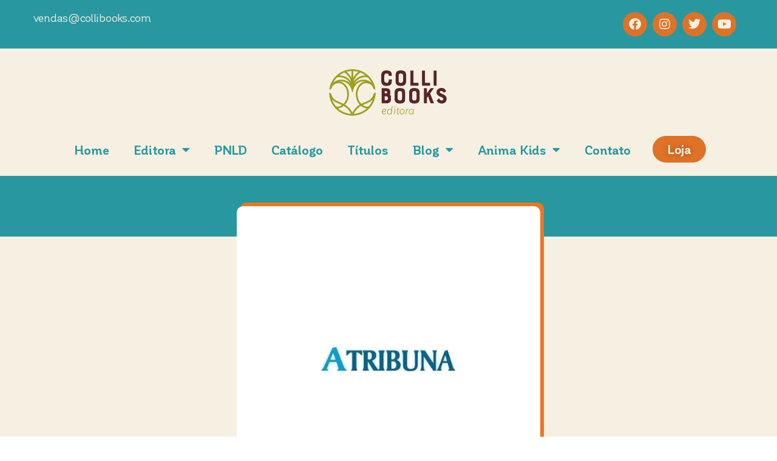

--- FILE ---
content_type: text/html; charset=UTF-8
request_url: https://www.collibooks.com/a-tribuna-cinco-obras-infantis-que-entretem-e-educam-os-pequenos/
body_size: 86633
content:
<!doctype html>
<html lang="pt-BR">
<head>
	<meta charset="UTF-8">
	<meta name="viewport" content="width=device-width, initial-scale=1">
	<link rel="profile" href="https://gmpg.org/xfn/11">
	<title>A Tribuna: Cinco obras infantis que entretém e educam os pequenos &#8211; Colli Books</title>
<meta name='robots' content='max-image-preview:large' />
<link rel='dns-prefetch' href='//www.googletagmanager.com' />
<link rel='dns-prefetch' href='//stats.wp.com' />
<link rel='preconnect' href='//i0.wp.com' />
<link rel='preconnect' href='//c0.wp.com' />
<link rel="alternate" type="application/rss+xml" title="Feed para Colli Books &raquo;" href="https://www.collibooks.com/feed/" />
<link rel="alternate" type="application/rss+xml" title="Feed de comentários para Colli Books &raquo;" href="https://www.collibooks.com/comments/feed/" />
<link rel="alternate" type="application/rss+xml" title="Feed de comentários para Colli Books &raquo; A Tribuna: Cinco obras infantis que entretém e educam os pequenos" href="https://www.collibooks.com/a-tribuna-cinco-obras-infantis-que-entretem-e-educam-os-pequenos/feed/" />
<link rel="alternate" title="oEmbed (JSON)" type="application/json+oembed" href="https://www.collibooks.com/wp-json/oembed/1.0/embed?url=https%3A%2F%2Fwww.collibooks.com%2Fa-tribuna-cinco-obras-infantis-que-entretem-e-educam-os-pequenos%2F" />
<link rel="alternate" title="oEmbed (XML)" type="text/xml+oembed" href="https://www.collibooks.com/wp-json/oembed/1.0/embed?url=https%3A%2F%2Fwww.collibooks.com%2Fa-tribuna-cinco-obras-infantis-que-entretem-e-educam-os-pequenos%2F&#038;format=xml" />
<style id='wp-img-auto-sizes-contain-inline-css'>
img:is([sizes=auto i],[sizes^="auto," i]){contain-intrinsic-size:3000px 1500px}
/*# sourceURL=wp-img-auto-sizes-contain-inline-css */
</style>
<link rel='stylesheet' id='jetpack_related-posts-css' href='https://c0.wp.com/p/jetpack/15.2/modules/related-posts/related-posts.css' media='all' />
<style id='wp-emoji-styles-inline-css'>

	img.wp-smiley, img.emoji {
		display: inline !important;
		border: none !important;
		box-shadow: none !important;
		height: 1em !important;
		width: 1em !important;
		margin: 0 0.07em !important;
		vertical-align: -0.1em !important;
		background: none !important;
		padding: 0 !important;
	}
/*# sourceURL=wp-emoji-styles-inline-css */
</style>
<link rel='stylesheet' id='wp-block-library-css' href='https://c0.wp.com/c/6.9/wp-includes/css/dist/block-library/style.min.css' media='all' />
<style id='wp-block-image-inline-css'>
.wp-block-image>a,.wp-block-image>figure>a{display:inline-block}.wp-block-image img{box-sizing:border-box;height:auto;max-width:100%;vertical-align:bottom}@media not (prefers-reduced-motion){.wp-block-image img.hide{visibility:hidden}.wp-block-image img.show{animation:show-content-image .4s}}.wp-block-image[style*=border-radius] img,.wp-block-image[style*=border-radius]>a{border-radius:inherit}.wp-block-image.has-custom-border img{box-sizing:border-box}.wp-block-image.aligncenter{text-align:center}.wp-block-image.alignfull>a,.wp-block-image.alignwide>a{width:100%}.wp-block-image.alignfull img,.wp-block-image.alignwide img{height:auto;width:100%}.wp-block-image .aligncenter,.wp-block-image .alignleft,.wp-block-image .alignright,.wp-block-image.aligncenter,.wp-block-image.alignleft,.wp-block-image.alignright{display:table}.wp-block-image .aligncenter>figcaption,.wp-block-image .alignleft>figcaption,.wp-block-image .alignright>figcaption,.wp-block-image.aligncenter>figcaption,.wp-block-image.alignleft>figcaption,.wp-block-image.alignright>figcaption{caption-side:bottom;display:table-caption}.wp-block-image .alignleft{float:left;margin:.5em 1em .5em 0}.wp-block-image .alignright{float:right;margin:.5em 0 .5em 1em}.wp-block-image .aligncenter{margin-left:auto;margin-right:auto}.wp-block-image :where(figcaption){margin-bottom:1em;margin-top:.5em}.wp-block-image.is-style-circle-mask img{border-radius:9999px}@supports ((-webkit-mask-image:none) or (mask-image:none)) or (-webkit-mask-image:none){.wp-block-image.is-style-circle-mask img{border-radius:0;-webkit-mask-image:url('data:image/svg+xml;utf8,<svg viewBox="0 0 100 100" xmlns="http://www.w3.org/2000/svg"><circle cx="50" cy="50" r="50"/></svg>');mask-image:url('data:image/svg+xml;utf8,<svg viewBox="0 0 100 100" xmlns="http://www.w3.org/2000/svg"><circle cx="50" cy="50" r="50"/></svg>');mask-mode:alpha;-webkit-mask-position:center;mask-position:center;-webkit-mask-repeat:no-repeat;mask-repeat:no-repeat;-webkit-mask-size:contain;mask-size:contain}}:root :where(.wp-block-image.is-style-rounded img,.wp-block-image .is-style-rounded img){border-radius:9999px}.wp-block-image figure{margin:0}.wp-lightbox-container{display:flex;flex-direction:column;position:relative}.wp-lightbox-container img{cursor:zoom-in}.wp-lightbox-container img:hover+button{opacity:1}.wp-lightbox-container button{align-items:center;backdrop-filter:blur(16px) saturate(180%);background-color:#5a5a5a40;border:none;border-radius:4px;cursor:zoom-in;display:flex;height:20px;justify-content:center;opacity:0;padding:0;position:absolute;right:16px;text-align:center;top:16px;width:20px;z-index:100}@media not (prefers-reduced-motion){.wp-lightbox-container button{transition:opacity .2s ease}}.wp-lightbox-container button:focus-visible{outline:3px auto #5a5a5a40;outline:3px auto -webkit-focus-ring-color;outline-offset:3px}.wp-lightbox-container button:hover{cursor:pointer;opacity:1}.wp-lightbox-container button:focus{opacity:1}.wp-lightbox-container button:focus,.wp-lightbox-container button:hover,.wp-lightbox-container button:not(:hover):not(:active):not(.has-background){background-color:#5a5a5a40;border:none}.wp-lightbox-overlay{box-sizing:border-box;cursor:zoom-out;height:100vh;left:0;overflow:hidden;position:fixed;top:0;visibility:hidden;width:100%;z-index:100000}.wp-lightbox-overlay .close-button{align-items:center;cursor:pointer;display:flex;justify-content:center;min-height:40px;min-width:40px;padding:0;position:absolute;right:calc(env(safe-area-inset-right) + 16px);top:calc(env(safe-area-inset-top) + 16px);z-index:5000000}.wp-lightbox-overlay .close-button:focus,.wp-lightbox-overlay .close-button:hover,.wp-lightbox-overlay .close-button:not(:hover):not(:active):not(.has-background){background:none;border:none}.wp-lightbox-overlay .lightbox-image-container{height:var(--wp--lightbox-container-height);left:50%;overflow:hidden;position:absolute;top:50%;transform:translate(-50%,-50%);transform-origin:top left;width:var(--wp--lightbox-container-width);z-index:9999999999}.wp-lightbox-overlay .wp-block-image{align-items:center;box-sizing:border-box;display:flex;height:100%;justify-content:center;margin:0;position:relative;transform-origin:0 0;width:100%;z-index:3000000}.wp-lightbox-overlay .wp-block-image img{height:var(--wp--lightbox-image-height);min-height:var(--wp--lightbox-image-height);min-width:var(--wp--lightbox-image-width);width:var(--wp--lightbox-image-width)}.wp-lightbox-overlay .wp-block-image figcaption{display:none}.wp-lightbox-overlay button{background:none;border:none}.wp-lightbox-overlay .scrim{background-color:#fff;height:100%;opacity:.9;position:absolute;width:100%;z-index:2000000}.wp-lightbox-overlay.active{visibility:visible}@media not (prefers-reduced-motion){.wp-lightbox-overlay.active{animation:turn-on-visibility .25s both}.wp-lightbox-overlay.active img{animation:turn-on-visibility .35s both}.wp-lightbox-overlay.show-closing-animation:not(.active){animation:turn-off-visibility .35s both}.wp-lightbox-overlay.show-closing-animation:not(.active) img{animation:turn-off-visibility .25s both}.wp-lightbox-overlay.zoom.active{animation:none;opacity:1;visibility:visible}.wp-lightbox-overlay.zoom.active .lightbox-image-container{animation:lightbox-zoom-in .4s}.wp-lightbox-overlay.zoom.active .lightbox-image-container img{animation:none}.wp-lightbox-overlay.zoom.active .scrim{animation:turn-on-visibility .4s forwards}.wp-lightbox-overlay.zoom.show-closing-animation:not(.active){animation:none}.wp-lightbox-overlay.zoom.show-closing-animation:not(.active) .lightbox-image-container{animation:lightbox-zoom-out .4s}.wp-lightbox-overlay.zoom.show-closing-animation:not(.active) .lightbox-image-container img{animation:none}.wp-lightbox-overlay.zoom.show-closing-animation:not(.active) .scrim{animation:turn-off-visibility .4s forwards}}@keyframes show-content-image{0%{visibility:hidden}99%{visibility:hidden}to{visibility:visible}}@keyframes turn-on-visibility{0%{opacity:0}to{opacity:1}}@keyframes turn-off-visibility{0%{opacity:1;visibility:visible}99%{opacity:0;visibility:visible}to{opacity:0;visibility:hidden}}@keyframes lightbox-zoom-in{0%{transform:translate(calc((-100vw + var(--wp--lightbox-scrollbar-width))/2 + var(--wp--lightbox-initial-left-position)),calc(-50vh + var(--wp--lightbox-initial-top-position))) scale(var(--wp--lightbox-scale))}to{transform:translate(-50%,-50%) scale(1)}}@keyframes lightbox-zoom-out{0%{transform:translate(-50%,-50%) scale(1);visibility:visible}99%{visibility:visible}to{transform:translate(calc((-100vw + var(--wp--lightbox-scrollbar-width))/2 + var(--wp--lightbox-initial-left-position)),calc(-50vh + var(--wp--lightbox-initial-top-position))) scale(var(--wp--lightbox-scale));visibility:hidden}}
/*# sourceURL=https://c0.wp.com/c/6.9/wp-includes/blocks/image/style.min.css */
</style>
<style id='wp-block-paragraph-inline-css'>
.is-small-text{font-size:.875em}.is-regular-text{font-size:1em}.is-large-text{font-size:2.25em}.is-larger-text{font-size:3em}.has-drop-cap:not(:focus):first-letter{float:left;font-size:8.4em;font-style:normal;font-weight:100;line-height:.68;margin:.05em .1em 0 0;text-transform:uppercase}body.rtl .has-drop-cap:not(:focus):first-letter{float:none;margin-left:.1em}p.has-drop-cap.has-background{overflow:hidden}:root :where(p.has-background){padding:1.25em 2.375em}:where(p.has-text-color:not(.has-link-color)) a{color:inherit}p.has-text-align-left[style*="writing-mode:vertical-lr"],p.has-text-align-right[style*="writing-mode:vertical-rl"]{rotate:180deg}
/*# sourceURL=https://c0.wp.com/c/6.9/wp-includes/blocks/paragraph/style.min.css */
</style>
<style id='global-styles-inline-css'>
:root{--wp--preset--aspect-ratio--square: 1;--wp--preset--aspect-ratio--4-3: 4/3;--wp--preset--aspect-ratio--3-4: 3/4;--wp--preset--aspect-ratio--3-2: 3/2;--wp--preset--aspect-ratio--2-3: 2/3;--wp--preset--aspect-ratio--16-9: 16/9;--wp--preset--aspect-ratio--9-16: 9/16;--wp--preset--color--black: #000000;--wp--preset--color--cyan-bluish-gray: #abb8c3;--wp--preset--color--white: #ffffff;--wp--preset--color--pale-pink: #f78da7;--wp--preset--color--vivid-red: #cf2e2e;--wp--preset--color--luminous-vivid-orange: #ff6900;--wp--preset--color--luminous-vivid-amber: #fcb900;--wp--preset--color--light-green-cyan: #7bdcb5;--wp--preset--color--vivid-green-cyan: #00d084;--wp--preset--color--pale-cyan-blue: #8ed1fc;--wp--preset--color--vivid-cyan-blue: #0693e3;--wp--preset--color--vivid-purple: #9b51e0;--wp--preset--gradient--vivid-cyan-blue-to-vivid-purple: linear-gradient(135deg,rgb(6,147,227) 0%,rgb(155,81,224) 100%);--wp--preset--gradient--light-green-cyan-to-vivid-green-cyan: linear-gradient(135deg,rgb(122,220,180) 0%,rgb(0,208,130) 100%);--wp--preset--gradient--luminous-vivid-amber-to-luminous-vivid-orange: linear-gradient(135deg,rgb(252,185,0) 0%,rgb(255,105,0) 100%);--wp--preset--gradient--luminous-vivid-orange-to-vivid-red: linear-gradient(135deg,rgb(255,105,0) 0%,rgb(207,46,46) 100%);--wp--preset--gradient--very-light-gray-to-cyan-bluish-gray: linear-gradient(135deg,rgb(238,238,238) 0%,rgb(169,184,195) 100%);--wp--preset--gradient--cool-to-warm-spectrum: linear-gradient(135deg,rgb(74,234,220) 0%,rgb(151,120,209) 20%,rgb(207,42,186) 40%,rgb(238,44,130) 60%,rgb(251,105,98) 80%,rgb(254,248,76) 100%);--wp--preset--gradient--blush-light-purple: linear-gradient(135deg,rgb(255,206,236) 0%,rgb(152,150,240) 100%);--wp--preset--gradient--blush-bordeaux: linear-gradient(135deg,rgb(254,205,165) 0%,rgb(254,45,45) 50%,rgb(107,0,62) 100%);--wp--preset--gradient--luminous-dusk: linear-gradient(135deg,rgb(255,203,112) 0%,rgb(199,81,192) 50%,rgb(65,88,208) 100%);--wp--preset--gradient--pale-ocean: linear-gradient(135deg,rgb(255,245,203) 0%,rgb(182,227,212) 50%,rgb(51,167,181) 100%);--wp--preset--gradient--electric-grass: linear-gradient(135deg,rgb(202,248,128) 0%,rgb(113,206,126) 100%);--wp--preset--gradient--midnight: linear-gradient(135deg,rgb(2,3,129) 0%,rgb(40,116,252) 100%);--wp--preset--font-size--small: 13px;--wp--preset--font-size--medium: 20px;--wp--preset--font-size--large: 36px;--wp--preset--font-size--x-large: 42px;--wp--preset--spacing--20: 0.44rem;--wp--preset--spacing--30: 0.67rem;--wp--preset--spacing--40: 1rem;--wp--preset--spacing--50: 1.5rem;--wp--preset--spacing--60: 2.25rem;--wp--preset--spacing--70: 3.38rem;--wp--preset--spacing--80: 5.06rem;--wp--preset--shadow--natural: 6px 6px 9px rgba(0, 0, 0, 0.2);--wp--preset--shadow--deep: 12px 12px 50px rgba(0, 0, 0, 0.4);--wp--preset--shadow--sharp: 6px 6px 0px rgba(0, 0, 0, 0.2);--wp--preset--shadow--outlined: 6px 6px 0px -3px rgb(255, 255, 255), 6px 6px rgb(0, 0, 0);--wp--preset--shadow--crisp: 6px 6px 0px rgb(0, 0, 0);}:root { --wp--style--global--content-size: 800px;--wp--style--global--wide-size: 1200px; }:where(body) { margin: 0; }.wp-site-blocks > .alignleft { float: left; margin-right: 2em; }.wp-site-blocks > .alignright { float: right; margin-left: 2em; }.wp-site-blocks > .aligncenter { justify-content: center; margin-left: auto; margin-right: auto; }:where(.wp-site-blocks) > * { margin-block-start: 24px; margin-block-end: 0; }:where(.wp-site-blocks) > :first-child { margin-block-start: 0; }:where(.wp-site-blocks) > :last-child { margin-block-end: 0; }:root { --wp--style--block-gap: 24px; }:root :where(.is-layout-flow) > :first-child{margin-block-start: 0;}:root :where(.is-layout-flow) > :last-child{margin-block-end: 0;}:root :where(.is-layout-flow) > *{margin-block-start: 24px;margin-block-end: 0;}:root :where(.is-layout-constrained) > :first-child{margin-block-start: 0;}:root :where(.is-layout-constrained) > :last-child{margin-block-end: 0;}:root :where(.is-layout-constrained) > *{margin-block-start: 24px;margin-block-end: 0;}:root :where(.is-layout-flex){gap: 24px;}:root :where(.is-layout-grid){gap: 24px;}.is-layout-flow > .alignleft{float: left;margin-inline-start: 0;margin-inline-end: 2em;}.is-layout-flow > .alignright{float: right;margin-inline-start: 2em;margin-inline-end: 0;}.is-layout-flow > .aligncenter{margin-left: auto !important;margin-right: auto !important;}.is-layout-constrained > .alignleft{float: left;margin-inline-start: 0;margin-inline-end: 2em;}.is-layout-constrained > .alignright{float: right;margin-inline-start: 2em;margin-inline-end: 0;}.is-layout-constrained > .aligncenter{margin-left: auto !important;margin-right: auto !important;}.is-layout-constrained > :where(:not(.alignleft):not(.alignright):not(.alignfull)){max-width: var(--wp--style--global--content-size);margin-left: auto !important;margin-right: auto !important;}.is-layout-constrained > .alignwide{max-width: var(--wp--style--global--wide-size);}body .is-layout-flex{display: flex;}.is-layout-flex{flex-wrap: wrap;align-items: center;}.is-layout-flex > :is(*, div){margin: 0;}body .is-layout-grid{display: grid;}.is-layout-grid > :is(*, div){margin: 0;}body{padding-top: 0px;padding-right: 0px;padding-bottom: 0px;padding-left: 0px;}a:where(:not(.wp-element-button)){text-decoration: underline;}:root :where(.wp-element-button, .wp-block-button__link){background-color: #32373c;border-width: 0;color: #fff;font-family: inherit;font-size: inherit;font-style: inherit;font-weight: inherit;letter-spacing: inherit;line-height: inherit;padding-top: calc(0.667em + 2px);padding-right: calc(1.333em + 2px);padding-bottom: calc(0.667em + 2px);padding-left: calc(1.333em + 2px);text-decoration: none;text-transform: inherit;}.has-black-color{color: var(--wp--preset--color--black) !important;}.has-cyan-bluish-gray-color{color: var(--wp--preset--color--cyan-bluish-gray) !important;}.has-white-color{color: var(--wp--preset--color--white) !important;}.has-pale-pink-color{color: var(--wp--preset--color--pale-pink) !important;}.has-vivid-red-color{color: var(--wp--preset--color--vivid-red) !important;}.has-luminous-vivid-orange-color{color: var(--wp--preset--color--luminous-vivid-orange) !important;}.has-luminous-vivid-amber-color{color: var(--wp--preset--color--luminous-vivid-amber) !important;}.has-light-green-cyan-color{color: var(--wp--preset--color--light-green-cyan) !important;}.has-vivid-green-cyan-color{color: var(--wp--preset--color--vivid-green-cyan) !important;}.has-pale-cyan-blue-color{color: var(--wp--preset--color--pale-cyan-blue) !important;}.has-vivid-cyan-blue-color{color: var(--wp--preset--color--vivid-cyan-blue) !important;}.has-vivid-purple-color{color: var(--wp--preset--color--vivid-purple) !important;}.has-black-background-color{background-color: var(--wp--preset--color--black) !important;}.has-cyan-bluish-gray-background-color{background-color: var(--wp--preset--color--cyan-bluish-gray) !important;}.has-white-background-color{background-color: var(--wp--preset--color--white) !important;}.has-pale-pink-background-color{background-color: var(--wp--preset--color--pale-pink) !important;}.has-vivid-red-background-color{background-color: var(--wp--preset--color--vivid-red) !important;}.has-luminous-vivid-orange-background-color{background-color: var(--wp--preset--color--luminous-vivid-orange) !important;}.has-luminous-vivid-amber-background-color{background-color: var(--wp--preset--color--luminous-vivid-amber) !important;}.has-light-green-cyan-background-color{background-color: var(--wp--preset--color--light-green-cyan) !important;}.has-vivid-green-cyan-background-color{background-color: var(--wp--preset--color--vivid-green-cyan) !important;}.has-pale-cyan-blue-background-color{background-color: var(--wp--preset--color--pale-cyan-blue) !important;}.has-vivid-cyan-blue-background-color{background-color: var(--wp--preset--color--vivid-cyan-blue) !important;}.has-vivid-purple-background-color{background-color: var(--wp--preset--color--vivid-purple) !important;}.has-black-border-color{border-color: var(--wp--preset--color--black) !important;}.has-cyan-bluish-gray-border-color{border-color: var(--wp--preset--color--cyan-bluish-gray) !important;}.has-white-border-color{border-color: var(--wp--preset--color--white) !important;}.has-pale-pink-border-color{border-color: var(--wp--preset--color--pale-pink) !important;}.has-vivid-red-border-color{border-color: var(--wp--preset--color--vivid-red) !important;}.has-luminous-vivid-orange-border-color{border-color: var(--wp--preset--color--luminous-vivid-orange) !important;}.has-luminous-vivid-amber-border-color{border-color: var(--wp--preset--color--luminous-vivid-amber) !important;}.has-light-green-cyan-border-color{border-color: var(--wp--preset--color--light-green-cyan) !important;}.has-vivid-green-cyan-border-color{border-color: var(--wp--preset--color--vivid-green-cyan) !important;}.has-pale-cyan-blue-border-color{border-color: var(--wp--preset--color--pale-cyan-blue) !important;}.has-vivid-cyan-blue-border-color{border-color: var(--wp--preset--color--vivid-cyan-blue) !important;}.has-vivid-purple-border-color{border-color: var(--wp--preset--color--vivid-purple) !important;}.has-vivid-cyan-blue-to-vivid-purple-gradient-background{background: var(--wp--preset--gradient--vivid-cyan-blue-to-vivid-purple) !important;}.has-light-green-cyan-to-vivid-green-cyan-gradient-background{background: var(--wp--preset--gradient--light-green-cyan-to-vivid-green-cyan) !important;}.has-luminous-vivid-amber-to-luminous-vivid-orange-gradient-background{background: var(--wp--preset--gradient--luminous-vivid-amber-to-luminous-vivid-orange) !important;}.has-luminous-vivid-orange-to-vivid-red-gradient-background{background: var(--wp--preset--gradient--luminous-vivid-orange-to-vivid-red) !important;}.has-very-light-gray-to-cyan-bluish-gray-gradient-background{background: var(--wp--preset--gradient--very-light-gray-to-cyan-bluish-gray) !important;}.has-cool-to-warm-spectrum-gradient-background{background: var(--wp--preset--gradient--cool-to-warm-spectrum) !important;}.has-blush-light-purple-gradient-background{background: var(--wp--preset--gradient--blush-light-purple) !important;}.has-blush-bordeaux-gradient-background{background: var(--wp--preset--gradient--blush-bordeaux) !important;}.has-luminous-dusk-gradient-background{background: var(--wp--preset--gradient--luminous-dusk) !important;}.has-pale-ocean-gradient-background{background: var(--wp--preset--gradient--pale-ocean) !important;}.has-electric-grass-gradient-background{background: var(--wp--preset--gradient--electric-grass) !important;}.has-midnight-gradient-background{background: var(--wp--preset--gradient--midnight) !important;}.has-small-font-size{font-size: var(--wp--preset--font-size--small) !important;}.has-medium-font-size{font-size: var(--wp--preset--font-size--medium) !important;}.has-large-font-size{font-size: var(--wp--preset--font-size--large) !important;}.has-x-large-font-size{font-size: var(--wp--preset--font-size--x-large) !important;}
/*# sourceURL=global-styles-inline-css */
</style>

<link rel='stylesheet' id='contact-form-7-css' href='https://www.collibooks.com/wp-content/plugins/contact-form-7/includes/css/styles.css?ver=6.1.3' media='all' />
<link rel='stylesheet' id='hello-elementor-css' href='https://www.collibooks.com/wp-content/themes/hello-elementor/assets/css/reset.css?ver=3.4.5' media='all' />
<link rel='stylesheet' id='hello-elementor-theme-style-css' href='https://www.collibooks.com/wp-content/themes/hello-elementor/assets/css/theme.css?ver=3.4.5' media='all' />
<link rel='stylesheet' id='hello-elementor-header-footer-css' href='https://www.collibooks.com/wp-content/themes/hello-elementor/assets/css/header-footer.css?ver=3.4.5' media='all' />
<link rel='stylesheet' id='elementor-frontend-css' href='https://www.collibooks.com/wp-content/plugins/elementor/assets/css/frontend.min.css?ver=3.33.1' media='all' />
<link rel='stylesheet' id='elementor-post-5872-css' href='https://www.collibooks.com/wp-content/uploads/elementor/css/post-5872.css?ver=1766348261' media='all' />
<link rel='stylesheet' id='dflip-style-css' href='https://www.collibooks.com/wp-content/plugins/3d-flipbook-dflip-lite/assets/css/dflip.min.css?ver=2.4.20' media='all' />
<link rel='stylesheet' id='widget-heading-css' href='https://www.collibooks.com/wp-content/plugins/elementor/assets/css/widget-heading.min.css?ver=3.33.1' media='all' />
<link rel='stylesheet' id='widget-social-icons-css' href='https://www.collibooks.com/wp-content/plugins/elementor/assets/css/widget-social-icons.min.css?ver=3.33.1' media='all' />
<link rel='stylesheet' id='e-apple-webkit-css' href='https://www.collibooks.com/wp-content/plugins/elementor/assets/css/conditionals/apple-webkit.min.css?ver=3.33.1' media='all' />
<link rel='stylesheet' id='widget-image-css' href='https://www.collibooks.com/wp-content/plugins/elementor/assets/css/widget-image.min.css?ver=3.33.1' media='all' />
<link rel='stylesheet' id='widget-nav-menu-css' href='https://www.collibooks.com/wp-content/plugins/elementor-pro/assets/css/widget-nav-menu.min.css?ver=3.33.1' media='all' />
<link rel='stylesheet' id='widget-icon-list-css' href='https://www.collibooks.com/wp-content/plugins/elementor/assets/css/widget-icon-list.min.css?ver=3.33.1' media='all' />
<link rel='stylesheet' id='widget-posts-css' href='https://www.collibooks.com/wp-content/plugins/elementor-pro/assets/css/widget-posts.min.css?ver=3.33.1' media='all' />
<link rel='stylesheet' id='elementor-icons-css' href='https://www.collibooks.com/wp-content/plugins/elementor/assets/lib/eicons/css/elementor-icons.min.css?ver=5.44.0' media='all' />
<link rel='stylesheet' id='elementor-post-10758-css' href='https://www.collibooks.com/wp-content/uploads/elementor/css/post-10758.css?ver=1766348262' media='all' />
<link rel='stylesheet' id='elementor-post-10764-css' href='https://www.collibooks.com/wp-content/uploads/elementor/css/post-10764.css?ver=1766348262' media='all' />
<link rel='stylesheet' id='elementor-post-10886-css' href='https://www.collibooks.com/wp-content/uploads/elementor/css/post-10886.css?ver=1766348262' media='all' />
<link rel='stylesheet' id='bdt-uikit-css' href='https://www.collibooks.com/wp-content/plugins/bdthemes-prime-slider-lite/assets/css/bdt-uikit.css?ver=3.21.7' media='all' />
<link rel='stylesheet' id='prime-slider-site-css' href='https://www.collibooks.com/wp-content/plugins/bdthemes-prime-slider-lite/assets/css/prime-slider-site.css?ver=4.0.6' media='all' />
<link rel='stylesheet' id='elementor-icons-shared-0-css' href='https://www.collibooks.com/wp-content/plugins/elementor/assets/lib/font-awesome/css/fontawesome.min.css?ver=5.15.3' media='all' />
<link rel='stylesheet' id='elementor-icons-fa-brands-css' href='https://www.collibooks.com/wp-content/plugins/elementor/assets/lib/font-awesome/css/brands.min.css?ver=5.15.3' media='all' />
<link rel='stylesheet' id='elementor-icons-fa-solid-css' href='https://www.collibooks.com/wp-content/plugins/elementor/assets/lib/font-awesome/css/solid.min.css?ver=5.15.3' media='all' />
<link rel='stylesheet' id='elementor-icons-fa-regular-css' href='https://www.collibooks.com/wp-content/plugins/elementor/assets/lib/font-awesome/css/regular.min.css?ver=5.15.3' media='all' />
<script id="jetpack_related-posts-js-extra">
var related_posts_js_options = {"post_heading":"h4"};
//# sourceURL=jetpack_related-posts-js-extra
</script>
<script src="https://c0.wp.com/p/jetpack/15.2/_inc/build/related-posts/related-posts.min.js" id="jetpack_related-posts-js"></script>
<script src="https://c0.wp.com/c/6.9/wp-includes/js/jquery/jquery.min.js" id="jquery-core-js"></script>
<script src="https://c0.wp.com/c/6.9/wp-includes/js/jquery/jquery-migrate.min.js" id="jquery-migrate-js"></script>

<!-- Snippet da etiqueta do Google (gtag.js) adicionado pelo Site Kit -->
<!-- Snippet do Google Análises adicionado pelo Site Kit -->
<script src="https://www.googletagmanager.com/gtag/js?id=GT-MQ76C8K" id="google_gtagjs-js" async></script>
<script id="google_gtagjs-js-after">
window.dataLayer = window.dataLayer || [];function gtag(){dataLayer.push(arguments);}
gtag("set","linker",{"domains":["www.collibooks.com"]});
gtag("js", new Date());
gtag("set", "developer_id.dZTNiMT", true);
gtag("config", "GT-MQ76C8K");
//# sourceURL=google_gtagjs-js-after
</script>
<script src="https://www.collibooks.com/wp-content/plugins/bdthemes-prime-slider-lite/assets/js/bdt-uikit.min.js?ver=3.21.7" id="bdt-uikit-js"></script>
<link rel="https://api.w.org/" href="https://www.collibooks.com/wp-json/" /><link rel="alternate" title="JSON" type="application/json" href="https://www.collibooks.com/wp-json/wp/v2/posts/7731" /><link rel="EditURI" type="application/rsd+xml" title="RSD" href="https://www.collibooks.com/xmlrpc.php?rsd" />
<meta name="generator" content="WordPress 6.9" />
<link rel="canonical" href="https://www.collibooks.com/a-tribuna-cinco-obras-infantis-que-entretem-e-educam-os-pequenos/" />
<link rel='shortlink' href='https://www.collibooks.com/?p=7731' />
<meta name="generator" content="Site Kit by Google 1.166.0" />	<style>img#wpstats{display:none}</style>
		<meta name="generator" content="Elementor 3.33.1; features: additional_custom_breakpoints; settings: css_print_method-external, google_font-enabled, font_display-auto">
			<style>
				.e-con.e-parent:nth-of-type(n+4):not(.e-lazyloaded):not(.e-no-lazyload),
				.e-con.e-parent:nth-of-type(n+4):not(.e-lazyloaded):not(.e-no-lazyload) * {
					background-image: none !important;
				}
				@media screen and (max-height: 1024px) {
					.e-con.e-parent:nth-of-type(n+3):not(.e-lazyloaded):not(.e-no-lazyload),
					.e-con.e-parent:nth-of-type(n+3):not(.e-lazyloaded):not(.e-no-lazyload) * {
						background-image: none !important;
					}
				}
				@media screen and (max-height: 640px) {
					.e-con.e-parent:nth-of-type(n+2):not(.e-lazyloaded):not(.e-no-lazyload),
					.e-con.e-parent:nth-of-type(n+2):not(.e-lazyloaded):not(.e-no-lazyload) * {
						background-image: none !important;
					}
				}
			</style>
						<meta name="theme-color" content="#F6F0E2">
			<link rel="icon" href="https://i0.wp.com/www.collibooks.com/wp-content/uploads/2022/05/cropped-Design-sem-nome-3.png?fit=32%2C32&#038;ssl=1" sizes="32x32" />
<link rel="icon" href="https://i0.wp.com/www.collibooks.com/wp-content/uploads/2022/05/cropped-Design-sem-nome-3.png?fit=192%2C192&#038;ssl=1" sizes="192x192" />
<link rel="apple-touch-icon" href="https://i0.wp.com/www.collibooks.com/wp-content/uploads/2022/05/cropped-Design-sem-nome-3.png?fit=180%2C180&#038;ssl=1" />
<meta name="msapplication-TileImage" content="https://i0.wp.com/www.collibooks.com/wp-content/uploads/2022/05/cropped-Design-sem-nome-3.png?fit=270%2C270&#038;ssl=1" />
</head>
<body class="wp-singular post-template-default single single-post postid-7731 single-format-standard wp-custom-logo wp-embed-responsive wp-theme-hello-elementor ehp-default eio-default hello-elementor-default elementor-default elementor-kit-5872 elementor-page-10886">


<a class="skip-link screen-reader-text" href="#content">Ir para o conteúdo</a>

		<header data-elementor-type="header" data-elementor-id="10758" class="elementor elementor-10758 elementor-location-header" data-elementor-post-type="elementor_library">
			<div class="elementor-element elementor-element-f12c076 e-flex e-con-boxed e-con e-parent" data-id="f12c076" data-element_type="container" data-settings="{&quot;background_background&quot;:&quot;classic&quot;}">
					<div class="e-con-inner">
		<div class="elementor-element elementor-element-e455691 e-con-full e-flex e-con e-child" data-id="e455691" data-element_type="container">
				<div class="elementor-element elementor-element-c3408fa elementor-widget__width-initial elementor-widget elementor-widget-heading" data-id="c3408fa" data-element_type="widget" data-widget_type="heading.default">
				<div class="elementor-widget-container">
					<h2 class="elementor-heading-title elementor-size-default"> vendas@collibooks.com</h2>				</div>
				</div>
				<div class="elementor-element elementor-element-0006324 elementor-shape-circle e-grid-align-right elementor-widget__width-initial elementor-grid-0 elementor-widget elementor-widget-social-icons" data-id="0006324" data-element_type="widget" data-widget_type="social-icons.default">
				<div class="elementor-widget-container">
							<div class="elementor-social-icons-wrapper elementor-grid" role="list">
							<span class="elementor-grid-item" role="listitem">
					<a class="elementor-icon elementor-social-icon elementor-social-icon-facebook elementor-repeater-item-368db06" href="https://web.facebook.com/collibooks/?_rdc=1&#038;_rdr#" target="_blank">
						<span class="elementor-screen-only">Facebook</span>
						<i aria-hidden="true" class="fab fa-facebook"></i>					</a>
				</span>
							<span class="elementor-grid-item" role="listitem">
					<a class="elementor-icon elementor-social-icon elementor-social-icon-instagram elementor-repeater-item-0a77b1c" href="https://www.instagram.com/collibooks/" target="_blank">
						<span class="elementor-screen-only">Instagram</span>
						<i aria-hidden="true" class="fab fa-instagram"></i>					</a>
				</span>
							<span class="elementor-grid-item" role="listitem">
					<a class="elementor-icon elementor-social-icon elementor-social-icon-twitter elementor-repeater-item-4acbc36" href="https://x.com/collibooks" target="_blank">
						<span class="elementor-screen-only">Twitter</span>
						<i aria-hidden="true" class="fab fa-twitter"></i>					</a>
				</span>
							<span class="elementor-grid-item" role="listitem">
					<a class="elementor-icon elementor-social-icon elementor-social-icon-youtube elementor-repeater-item-15cdb6d" href="https://www.youtube.com/channel/UCFZuip1s5lKOJ_RuZwmpG9g" target="_blank">
						<span class="elementor-screen-only">Youtube</span>
						<i aria-hidden="true" class="fab fa-youtube"></i>					</a>
				</span>
					</div>
						</div>
				</div>
				</div>
					</div>
				</div>
		<div class="elementor-element elementor-element-7688cb6 e-flex e-con-boxed e-con e-parent" data-id="7688cb6" data-element_type="container">
					<div class="e-con-inner">
				<div class="elementor-element elementor-element-4a79cb3 elementor-widget__width-initial elementor-widget-tablet__width-initial elementor-widget-mobile__width-initial elementor-widget elementor-widget-theme-site-logo elementor-widget-image" data-id="4a79cb3" data-element_type="widget" data-widget_type="theme-site-logo.default">
				<div class="elementor-widget-container">
											<a href="https://www.collibooks.com">
			<img width="391" height="168" src="https://i0.wp.com/www.collibooks.com/wp-content/uploads/2022/07/Logo-Colli-Booksteste.png?fit=391%2C168&amp;ssl=1" class="attachment-full size-full wp-image-8628" alt="" srcset="https://i0.wp.com/www.collibooks.com/wp-content/uploads/2022/07/Logo-Colli-Booksteste.png?w=391&amp;ssl=1 391w, https://i0.wp.com/www.collibooks.com/wp-content/uploads/2022/07/Logo-Colli-Booksteste.png?resize=300%2C129&amp;ssl=1 300w" sizes="(max-width: 391px) 100vw, 391px" />				</a>
											</div>
				</div>
				<div class="elementor-element elementor-element-4151681 elementor-nav-menu__align-center elementor-widget-mobile__width-initial elementor-nav-menu--dropdown-mobile elementor-nav-menu--stretch elementor-hidden-tablet elementor-hidden-mobile elementor-nav-menu__text-align-aside elementor-nav-menu--toggle elementor-nav-menu--burger elementor-widget elementor-widget-nav-menu" data-id="4151681" data-element_type="widget" data-settings="{&quot;full_width&quot;:&quot;stretch&quot;,&quot;layout&quot;:&quot;horizontal&quot;,&quot;submenu_icon&quot;:{&quot;value&quot;:&quot;&lt;i class=\&quot;fas fa-caret-down\&quot; aria-hidden=\&quot;true\&quot;&gt;&lt;\/i&gt;&quot;,&quot;library&quot;:&quot;fa-solid&quot;},&quot;toggle&quot;:&quot;burger&quot;}" data-widget_type="nav-menu.default">
				<div class="elementor-widget-container">
								<nav aria-label="Menu" class="elementor-nav-menu--main elementor-nav-menu__container elementor-nav-menu--layout-horizontal e--pointer-underline e--animation-fade">
				<ul id="menu-1-4151681" class="elementor-nav-menu"><li class="menu-item menu-item-type-post_type menu-item-object-page menu-item-home menu-item-43"><a href="https://www.collibooks.com/" class="elementor-item">Home</a></li>
<li class="menu-item menu-item-type-post_type menu-item-object-page menu-item-has-children menu-item-44"><a href="https://www.collibooks.com/editora/" class="elementor-item">Editora</a>
<ul class="sub-menu elementor-nav-menu--dropdown">
	<li class="menu-item menu-item-type-post_type menu-item-object-page menu-item-6896"><a href="https://www.collibooks.com/autor/" class="elementor-sub-item">Espaço do Autor</a></li>
</ul>
</li>
<li class="menu-item menu-item-type-post_type menu-item-object-page menu-item-10233"><a href="https://www.collibooks.com/pnld-2/" class="elementor-item">PNLD</a></li>
<li class="menu-item menu-item-type-post_type menu-item-object-page menu-item-6465"><a href="https://www.collibooks.com/catalogo/" class="elementor-item">Catálogo</a></li>
<li class="menu-item menu-item-type-post_type menu-item-object-page menu-item-10860"><a href="https://www.collibooks.com/titulos/" class="elementor-item">Títulos</a></li>
<li class="menu-item menu-item-type-taxonomy menu-item-object-category menu-item-has-children menu-item-8771"><a href="https://www.collibooks.com/category/blog/" class="elementor-item">Blog</a>
<ul class="sub-menu elementor-nav-menu--dropdown">
	<li class="menu-item menu-item-type-post_type menu-item-object-page menu-item-10888"><a href="https://www.collibooks.com/deu-na-midia/" class="elementor-sub-item">Deu na Mídia</a></li>
</ul>
</li>
<li class="menu-item menu-item-type-post_type menu-item-object-page menu-item-has-children menu-item-7244"><a href="https://www.collibooks.com/anima-kids/" class="elementor-item">Anima Kids</a>
<ul class="sub-menu elementor-nav-menu--dropdown">
	<li class="menu-item menu-item-type-post_type menu-item-object-page menu-item-7249"><a href="https://www.collibooks.com/luke-o-macaco-atleta/" class="elementor-sub-item">Luke, o macaco atleta</a></li>
	<li class="menu-item menu-item-type-post_type menu-item-object-page menu-item-7248"><a href="https://www.collibooks.com/tulipa-gloria-e-sua-amiga-vitoria/" class="elementor-sub-item">Tulipa Glória  e sua amiga Vitória</a></li>
	<li class="menu-item menu-item-type-post_type menu-item-object-page menu-item-11239"><a href="https://www.collibooks.com/muitasbelezas/" class="elementor-sub-item">Muitas Belezas</a></li>
</ul>
</li>
<li class="menu-item menu-item-type-post_type menu-item-object-page menu-item-7245"><a href="https://www.collibooks.com/fale-conosco/" class="elementor-item">Contato</a></li>
</ul>			</nav>
					<div class="elementor-menu-toggle" role="button" tabindex="0" aria-label="Alternar menu" aria-expanded="false">
			<i aria-hidden="true" role="presentation" class="elementor-menu-toggle__icon--open eicon-menu-bar"></i><i aria-hidden="true" role="presentation" class="elementor-menu-toggle__icon--close eicon-close"></i>		</div>
					<nav class="elementor-nav-menu--dropdown elementor-nav-menu__container" aria-hidden="true">
				<ul id="menu-2-4151681" class="elementor-nav-menu"><li class="menu-item menu-item-type-post_type menu-item-object-page menu-item-home menu-item-43"><a href="https://www.collibooks.com/" class="elementor-item" tabindex="-1">Home</a></li>
<li class="menu-item menu-item-type-post_type menu-item-object-page menu-item-has-children menu-item-44"><a href="https://www.collibooks.com/editora/" class="elementor-item" tabindex="-1">Editora</a>
<ul class="sub-menu elementor-nav-menu--dropdown">
	<li class="menu-item menu-item-type-post_type menu-item-object-page menu-item-6896"><a href="https://www.collibooks.com/autor/" class="elementor-sub-item" tabindex="-1">Espaço do Autor</a></li>
</ul>
</li>
<li class="menu-item menu-item-type-post_type menu-item-object-page menu-item-10233"><a href="https://www.collibooks.com/pnld-2/" class="elementor-item" tabindex="-1">PNLD</a></li>
<li class="menu-item menu-item-type-post_type menu-item-object-page menu-item-6465"><a href="https://www.collibooks.com/catalogo/" class="elementor-item" tabindex="-1">Catálogo</a></li>
<li class="menu-item menu-item-type-post_type menu-item-object-page menu-item-10860"><a href="https://www.collibooks.com/titulos/" class="elementor-item" tabindex="-1">Títulos</a></li>
<li class="menu-item menu-item-type-taxonomy menu-item-object-category menu-item-has-children menu-item-8771"><a href="https://www.collibooks.com/category/blog/" class="elementor-item" tabindex="-1">Blog</a>
<ul class="sub-menu elementor-nav-menu--dropdown">
	<li class="menu-item menu-item-type-post_type menu-item-object-page menu-item-10888"><a href="https://www.collibooks.com/deu-na-midia/" class="elementor-sub-item" tabindex="-1">Deu na Mídia</a></li>
</ul>
</li>
<li class="menu-item menu-item-type-post_type menu-item-object-page menu-item-has-children menu-item-7244"><a href="https://www.collibooks.com/anima-kids/" class="elementor-item" tabindex="-1">Anima Kids</a>
<ul class="sub-menu elementor-nav-menu--dropdown">
	<li class="menu-item menu-item-type-post_type menu-item-object-page menu-item-7249"><a href="https://www.collibooks.com/luke-o-macaco-atleta/" class="elementor-sub-item" tabindex="-1">Luke, o macaco atleta</a></li>
	<li class="menu-item menu-item-type-post_type menu-item-object-page menu-item-7248"><a href="https://www.collibooks.com/tulipa-gloria-e-sua-amiga-vitoria/" class="elementor-sub-item" tabindex="-1">Tulipa Glória  e sua amiga Vitória</a></li>
	<li class="menu-item menu-item-type-post_type menu-item-object-page menu-item-11239"><a href="https://www.collibooks.com/muitasbelezas/" class="elementor-sub-item" tabindex="-1">Muitas Belezas</a></li>
</ul>
</li>
<li class="menu-item menu-item-type-post_type menu-item-object-page menu-item-7245"><a href="https://www.collibooks.com/fale-conosco/" class="elementor-item" tabindex="-1">Contato</a></li>
</ul>			</nav>
						</div>
				</div>
				<div class="elementor-element elementor-element-dd5007e elementor-nav-menu__align-center elementor-widget-mobile__width-initial elementor-nav-menu--dropdown-mobile elementor-nav-menu--stretch elementor-hidden-desktop elementor-nav-menu__text-align-aside elementor-nav-menu--toggle elementor-nav-menu--burger elementor-widget elementor-widget-nav-menu" data-id="dd5007e" data-element_type="widget" data-settings="{&quot;full_width&quot;:&quot;stretch&quot;,&quot;layout&quot;:&quot;horizontal&quot;,&quot;submenu_icon&quot;:{&quot;value&quot;:&quot;&lt;i class=\&quot;fas fa-caret-down\&quot; aria-hidden=\&quot;true\&quot;&gt;&lt;\/i&gt;&quot;,&quot;library&quot;:&quot;fa-solid&quot;},&quot;toggle&quot;:&quot;burger&quot;}" data-widget_type="nav-menu.default">
				<div class="elementor-widget-container">
								<nav aria-label="Menu" class="elementor-nav-menu--main elementor-nav-menu__container elementor-nav-menu--layout-horizontal e--pointer-underline e--animation-fade">
				<ul id="menu-1-dd5007e" class="elementor-nav-menu"><li class="menu-item menu-item-type-post_type menu-item-object-page menu-item-home menu-item-6824"><a href="https://www.collibooks.com/" class="elementor-item">Home</a></li>
<li class="menu-item menu-item-type-post_type menu-item-object-page menu-item-has-children menu-item-6833"><a href="https://www.collibooks.com/editora/" class="elementor-item">Editora</a>
<ul class="sub-menu elementor-nav-menu--dropdown">
	<li class="menu-item menu-item-type-post_type menu-item-object-page menu-item-6895"><a href="https://www.collibooks.com/autor/" class="elementor-sub-item">Espaço do Autor</a></li>
</ul>
</li>
<li class="menu-item menu-item-type-post_type menu-item-object-page menu-item-10235"><a href="https://www.collibooks.com/pnld-2/" class="elementor-item">PNLD</a></li>
<li class="menu-item menu-item-type-custom menu-item-object-custom menu-item-10053"><a href="https://www.collibooksloja.com/" class="elementor-item">Loja</a></li>
<li class="menu-item menu-item-type-post_type menu-item-object-page menu-item-6832"><a href="https://www.collibooks.com/catalogo/" class="elementor-item">Catálogo</a></li>
<li class="menu-item menu-item-type-taxonomy menu-item-object-category menu-item-has-children menu-item-8770"><a href="https://www.collibooks.com/category/blog/" class="elementor-item">Blog</a>
<ul class="sub-menu elementor-nav-menu--dropdown">
	<li class="menu-item menu-item-type-post_type menu-item-object-page menu-item-11259"><a href="https://www.collibooks.com/deu-na-midia/" class="elementor-sub-item">Deu na Mídia</a></li>
</ul>
</li>
<li class="menu-item menu-item-type-post_type menu-item-object-page menu-item-has-children menu-item-6827"><a href="https://www.collibooks.com/anima-kids/" class="elementor-item">Anima Kids</a>
<ul class="sub-menu elementor-nav-menu--dropdown">
	<li class="menu-item menu-item-type-post_type menu-item-object-page menu-item-6837"><a href="https://www.collibooks.com/luke-o-macaco-atleta/" class="elementor-sub-item">Luke, o macaco atleta</a></li>
	<li class="menu-item menu-item-type-post_type menu-item-object-page menu-item-6839"><a href="https://www.collibooks.com/tatulio-em-ta-tudo-bem-agora/" class="elementor-sub-item">Tatúlio em ta tudo bem agora!</a></li>
	<li class="menu-item menu-item-type-post_type menu-item-object-page menu-item-6840"><a href="https://www.collibooks.com/tulipa-gloria-e-sua-amiga-vitoria/" class="elementor-sub-item">Tulipa Glória  e sua amiga Vitória</a></li>
</ul>
</li>
<li class="menu-item menu-item-type-post_type menu-item-object-page menu-item-6835"><a href="https://www.collibooks.com/fale-conosco/" class="elementor-item">Contato</a></li>
</ul>			</nav>
					<div class="elementor-menu-toggle" role="button" tabindex="0" aria-label="Alternar menu" aria-expanded="false">
			<i aria-hidden="true" role="presentation" class="elementor-menu-toggle__icon--open eicon-menu-bar"></i><i aria-hidden="true" role="presentation" class="elementor-menu-toggle__icon--close eicon-close"></i>		</div>
					<nav class="elementor-nav-menu--dropdown elementor-nav-menu__container" aria-hidden="true">
				<ul id="menu-2-dd5007e" class="elementor-nav-menu"><li class="menu-item menu-item-type-post_type menu-item-object-page menu-item-home menu-item-6824"><a href="https://www.collibooks.com/" class="elementor-item" tabindex="-1">Home</a></li>
<li class="menu-item menu-item-type-post_type menu-item-object-page menu-item-has-children menu-item-6833"><a href="https://www.collibooks.com/editora/" class="elementor-item" tabindex="-1">Editora</a>
<ul class="sub-menu elementor-nav-menu--dropdown">
	<li class="menu-item menu-item-type-post_type menu-item-object-page menu-item-6895"><a href="https://www.collibooks.com/autor/" class="elementor-sub-item" tabindex="-1">Espaço do Autor</a></li>
</ul>
</li>
<li class="menu-item menu-item-type-post_type menu-item-object-page menu-item-10235"><a href="https://www.collibooks.com/pnld-2/" class="elementor-item" tabindex="-1">PNLD</a></li>
<li class="menu-item menu-item-type-custom menu-item-object-custom menu-item-10053"><a href="https://www.collibooksloja.com/" class="elementor-item" tabindex="-1">Loja</a></li>
<li class="menu-item menu-item-type-post_type menu-item-object-page menu-item-6832"><a href="https://www.collibooks.com/catalogo/" class="elementor-item" tabindex="-1">Catálogo</a></li>
<li class="menu-item menu-item-type-taxonomy menu-item-object-category menu-item-has-children menu-item-8770"><a href="https://www.collibooks.com/category/blog/" class="elementor-item" tabindex="-1">Blog</a>
<ul class="sub-menu elementor-nav-menu--dropdown">
	<li class="menu-item menu-item-type-post_type menu-item-object-page menu-item-11259"><a href="https://www.collibooks.com/deu-na-midia/" class="elementor-sub-item" tabindex="-1">Deu na Mídia</a></li>
</ul>
</li>
<li class="menu-item menu-item-type-post_type menu-item-object-page menu-item-has-children menu-item-6827"><a href="https://www.collibooks.com/anima-kids/" class="elementor-item" tabindex="-1">Anima Kids</a>
<ul class="sub-menu elementor-nav-menu--dropdown">
	<li class="menu-item menu-item-type-post_type menu-item-object-page menu-item-6837"><a href="https://www.collibooks.com/luke-o-macaco-atleta/" class="elementor-sub-item" tabindex="-1">Luke, o macaco atleta</a></li>
	<li class="menu-item menu-item-type-post_type menu-item-object-page menu-item-6839"><a href="https://www.collibooks.com/tatulio-em-ta-tudo-bem-agora/" class="elementor-sub-item" tabindex="-1">Tatúlio em ta tudo bem agora!</a></li>
	<li class="menu-item menu-item-type-post_type menu-item-object-page menu-item-6840"><a href="https://www.collibooks.com/tulipa-gloria-e-sua-amiga-vitoria/" class="elementor-sub-item" tabindex="-1">Tulipa Glória  e sua amiga Vitória</a></li>
</ul>
</li>
<li class="menu-item menu-item-type-post_type menu-item-object-page menu-item-6835"><a href="https://www.collibooks.com/fale-conosco/" class="elementor-item" tabindex="-1">Contato</a></li>
</ul>			</nav>
						</div>
				</div>
				<div class="elementor-element elementor-element-ccb20f1 elementor-widget__width-initial elementor-hidden-tablet elementor-hidden-mobile elementor-align-center elementor-widget elementor-widget-button" data-id="ccb20f1" data-element_type="widget" data-widget_type="button.default">
				<div class="elementor-widget-container">
									<div class="elementor-button-wrapper">
					<a class="elementor-button elementor-button-link elementor-size-sm" href="https://www.collibooksloja.com/">
						<span class="elementor-button-content-wrapper">
									<span class="elementor-button-text">Loja</span>
					</span>
					</a>
				</div>
								</div>
				</div>
					</div>
				</div>
				</header>
				<div data-elementor-type="single-post" data-elementor-id="10886" class="elementor elementor-10886 elementor-location-single post-7731 post type-post status-publish format-standard has-post-thumbnail hentry category-deu-na-midia" data-elementor-post-type="elementor_library">
			<div class="elementor-element elementor-element-5942254 e-flex e-con-boxed e-con e-parent" data-id="5942254" data-element_type="container" data-settings="{&quot;background_background&quot;:&quot;classic&quot;}">
					<div class="e-con-inner">
					</div>
				</div>
		<div class="elementor-element elementor-element-97156be e-flex e-con-boxed e-con e-parent" data-id="97156be" data-element_type="container">
					<div class="e-con-inner">
				<div class="elementor-element elementor-element-2f6b20d elementor-widget elementor-widget-theme-post-featured-image elementor-widget-image" data-id="2f6b20d" data-element_type="widget" data-widget_type="theme-post-featured-image.default">
				<div class="elementor-widget-container">
															<img width="500" height="500" src="https://i0.wp.com/www.collibooks.com/wp-content/uploads/2022/05/Design-sem-nome-38.jpg?fit=500%2C500&amp;ssl=1" class="attachment-large size-large wp-image-7733" alt="" srcset="https://i0.wp.com/www.collibooks.com/wp-content/uploads/2022/05/Design-sem-nome-38.jpg?w=500&amp;ssl=1 500w, https://i0.wp.com/www.collibooks.com/wp-content/uploads/2022/05/Design-sem-nome-38.jpg?resize=300%2C300&amp;ssl=1 300w, https://i0.wp.com/www.collibooks.com/wp-content/uploads/2022/05/Design-sem-nome-38.jpg?resize=150%2C150&amp;ssl=1 150w, https://i0.wp.com/www.collibooks.com/wp-content/uploads/2022/05/Design-sem-nome-38.jpg?resize=270%2C270&amp;ssl=1 270w, https://i0.wp.com/www.collibooks.com/wp-content/uploads/2022/05/Design-sem-nome-38.jpg?resize=370%2C370&amp;ssl=1 370w, https://i0.wp.com/www.collibooks.com/wp-content/uploads/2022/05/Design-sem-nome-38.jpg?resize=170%2C170&amp;ssl=1 170w, https://i0.wp.com/www.collibooks.com/wp-content/uploads/2022/05/Design-sem-nome-38.jpg?resize=100%2C100&amp;ssl=1 100w" sizes="(max-width: 500px) 100vw, 500px" />															</div>
				</div>
					</div>
				</div>
		<div class="elementor-element elementor-element-c86e38f e-flex e-con-boxed e-con e-parent" data-id="c86e38f" data-element_type="container">
					<div class="e-con-inner">
		<div class="elementor-element elementor-element-244d495 e-con-full e-flex e-con e-child" data-id="244d495" data-element_type="container">
				<div class="elementor-element elementor-element-393aeae elementor-icon-list--layout-inline elementor-align-center elementor-list-item-link-full_width elementor-widget elementor-widget-icon-list" data-id="393aeae" data-element_type="widget" data-widget_type="icon-list.default">
				<div class="elementor-widget-container">
							<ul class="elementor-icon-list-items elementor-inline-items">
							<li class="elementor-icon-list-item elementor-inline-item">
											<span class="elementor-icon-list-icon">
							<i aria-hidden="true" class="far fa-user"></i>						</span>
										<span class="elementor-icon-list-text">AdminColliBooks</span>
									</li>
								<li class="elementor-icon-list-item elementor-inline-item">
											<span class="elementor-icon-list-icon">
							<i aria-hidden="true" class="far fa-calendar-alt"></i>						</span>
										<span class="elementor-icon-list-text">19/02/2022</span>
									</li>
						</ul>
						</div>
				</div>
				</div>
				<div class="elementor-element elementor-element-8cba2fb elementor-widget elementor-widget-theme-post-title elementor-page-title elementor-widget-heading" data-id="8cba2fb" data-element_type="widget" data-widget_type="theme-post-title.default">
				<div class="elementor-widget-container">
					<h1 class="elementor-heading-title elementor-size-default">A Tribuna: Cinco obras infantis que entretém e educam os pequenos</h1>				</div>
				</div>
				<div class="elementor-element elementor-element-b24be51 elementor-widget elementor-widget-theme-post-content" data-id="b24be51" data-element_type="widget" data-widget_type="theme-post-content.default">
				<div class="elementor-widget-container">
					
<figure class="wp-block-image size-large"><img fetchpriority="high" data-recalc-dims="1" fetchpriority="high" decoding="async" width="723" height="1024" src="https://i0.wp.com/www.collibooks.com/wp-content/uploads/2022/05/A-Tribuna_19.02.jpeg?resize=723%2C1024&#038;ssl=1" alt="" class="wp-image-7732" srcset="https://i0.wp.com/www.collibooks.com/wp-content/uploads/2022/05/A-Tribuna_19.02.jpeg?resize=723%2C1024&amp;ssl=1 723w, https://i0.wp.com/www.collibooks.com/wp-content/uploads/2022/05/A-Tribuna_19.02.jpeg?resize=212%2C300&amp;ssl=1 212w, https://i0.wp.com/www.collibooks.com/wp-content/uploads/2022/05/A-Tribuna_19.02.jpeg?resize=768%2C1087&amp;ssl=1 768w, https://i0.wp.com/www.collibooks.com/wp-content/uploads/2022/05/A-Tribuna_19.02.jpeg?resize=197%2C278&amp;ssl=1 197w, https://i0.wp.com/www.collibooks.com/wp-content/uploads/2022/05/A-Tribuna_19.02.jpeg?resize=600%2C850&amp;ssl=1 600w, https://i0.wp.com/www.collibooks.com/wp-content/uploads/2022/05/A-Tribuna_19.02.jpeg?w=904&amp;ssl=1 904w" sizes="(max-width: 723px) 100vw, 723px" /></figure>

<div id='jp-relatedposts' class='jp-relatedposts' >
	<h3 class="jp-relatedposts-headline"><em>Relacionado</em></h3>
</div>				</div>
				</div>
					</div>
				</div>
		<div class="elementor-element elementor-element-1685f0b e-flex e-con-boxed e-con e-parent" data-id="1685f0b" data-element_type="container">
					<div class="e-con-inner">
				<div class="elementor-element elementor-element-8b5d967 elementor-widget elementor-widget-heading" data-id="8b5d967" data-element_type="widget" data-widget_type="heading.default">
				<div class="elementor-widget-container">
					<h2 class="elementor-heading-title elementor-size-default">LEIA TAMBÉM!</h2>				</div>
				</div>
				<div class="elementor-element elementor-element-22f3142 elementor-grid-3 elementor-grid-tablet-2 elementor-grid-mobile-1 elementor-posts--thumbnail-top elementor-card-shadow-yes elementor-posts__hover-gradient elementor-widget elementor-widget-posts" data-id="22f3142" data-element_type="widget" data-settings="{&quot;cards_columns&quot;:&quot;3&quot;,&quot;cards_columns_tablet&quot;:&quot;2&quot;,&quot;cards_columns_mobile&quot;:&quot;1&quot;,&quot;cards_row_gap&quot;:{&quot;unit&quot;:&quot;px&quot;,&quot;size&quot;:35,&quot;sizes&quot;:[]},&quot;cards_row_gap_tablet&quot;:{&quot;unit&quot;:&quot;px&quot;,&quot;size&quot;:&quot;&quot;,&quot;sizes&quot;:[]},&quot;cards_row_gap_mobile&quot;:{&quot;unit&quot;:&quot;px&quot;,&quot;size&quot;:&quot;&quot;,&quot;sizes&quot;:[]}}" data-widget_type="posts.cards">
				<div class="elementor-widget-container">
							<div class="elementor-posts-container elementor-posts elementor-posts--skin-cards elementor-grid" role="list">
				<article class="elementor-post elementor-grid-item post-11249 post type-post status-publish format-standard has-post-thumbnail hentry category-blog" role="listitem">
			<div class="elementor-post__card">
				<a class="elementor-post__thumbnail__link" href="https://www.collibooks.com/mes-da-consciencia-negra-como-trabalhar-o-tema-em-sala-de-aula/" tabindex="-1" target="_blank"><div class="elementor-post__thumbnail"><img loading="lazy" width="300" height="169" src="https://i0.wp.com/www.collibooks.com/wp-content/uploads/2025/11/WhatsApp-Image-2025-11-20-at-07.21.01.jpeg?fit=300%2C169&amp;ssl=1" class="attachment-medium size-medium wp-image-11250" alt="" decoding="async" srcset="https://i0.wp.com/www.collibooks.com/wp-content/uploads/2025/11/WhatsApp-Image-2025-11-20-at-07.21.01.jpeg?w=1600&amp;ssl=1 1600w, https://i0.wp.com/www.collibooks.com/wp-content/uploads/2025/11/WhatsApp-Image-2025-11-20-at-07.21.01.jpeg?resize=300%2C169&amp;ssl=1 300w, https://i0.wp.com/www.collibooks.com/wp-content/uploads/2025/11/WhatsApp-Image-2025-11-20-at-07.21.01.jpeg?resize=1024%2C576&amp;ssl=1 1024w, https://i0.wp.com/www.collibooks.com/wp-content/uploads/2025/11/WhatsApp-Image-2025-11-20-at-07.21.01.jpeg?resize=768%2C432&amp;ssl=1 768w, https://i0.wp.com/www.collibooks.com/wp-content/uploads/2025/11/WhatsApp-Image-2025-11-20-at-07.21.01.jpeg?resize=570%2C320&amp;ssl=1 570w, https://i0.wp.com/www.collibooks.com/wp-content/uploads/2025/11/WhatsApp-Image-2025-11-20-at-07.21.01.jpeg?resize=1536%2C864&amp;ssl=1 1536w" sizes="(max-width: 300px) 100vw, 300px" /></div></a>
				<div class="elementor-post__badge">Blog</div>
				<div class="elementor-post__text">
				<h4 class="elementor-post__title">
			<a href="https://www.collibooks.com/mes-da-consciencia-negra-como-trabalhar-o-tema-em-sala-de-aula/" target=&quot;_blank&quot;>
				Mês da Consciência Negra: como trabalhar o tema em sala de aula			</a>
		</h4>
				<div class="elementor-post__excerpt">
			<p>6 livros da Colli Books para apoiar educadores O Mês da Consciência Negra, celebrado ao longo de novembro, é uma oportunidade para que escolas reforcem</p>
		</div>
					<div class="elementor-post__read-more-wrapper">
		
		<a class="elementor-post__read-more" href="https://www.collibooks.com/mes-da-consciencia-negra-como-trabalhar-o-tema-em-sala-de-aula/" aria-label="Leia mais sobre Mês da Consciência Negra: como trabalhar o tema em sala de aula" tabindex="-1" target="_blank">
			Leia mais »		</a>

					</div>
				</div>
					</div>
		</article>
				<article class="elementor-post elementor-grid-item post-10685 post type-post status-publish format-standard has-post-thumbnail hentry category-blog tag-alfabetizacao-letramento-professor-educacaoinfantil-eca-pre-escola-escola-familia-sociedade-raciocinio-ambienteculturalesocial tag-literaturainfantil" role="listitem">
			<div class="elementor-post__card">
				<a class="elementor-post__thumbnail__link" href="https://www.collibooks.com/dia-internacional-da-alfabetizacao-como-transformar-a-sala-de-aula-em-um-espaco-de-descobertas/" tabindex="-1" target="_blank"><div class="elementor-post__thumbnail"><img loading="lazy" width="300" height="300" src="https://i0.wp.com/www.collibooks.com/wp-content/uploads/2025/09/10.jpg?fit=300%2C300&amp;ssl=1" class="attachment-medium size-medium wp-image-10687" alt="" decoding="async" srcset="https://i0.wp.com/www.collibooks.com/wp-content/uploads/2025/09/10.jpg?w=1080&amp;ssl=1 1080w, https://i0.wp.com/www.collibooks.com/wp-content/uploads/2025/09/10.jpg?resize=300%2C300&amp;ssl=1 300w, https://i0.wp.com/www.collibooks.com/wp-content/uploads/2025/09/10.jpg?resize=1024%2C1024&amp;ssl=1 1024w, https://i0.wp.com/www.collibooks.com/wp-content/uploads/2025/09/10.jpg?resize=150%2C150&amp;ssl=1 150w, https://i0.wp.com/www.collibooks.com/wp-content/uploads/2025/09/10.jpg?resize=768%2C768&amp;ssl=1 768w, https://i0.wp.com/www.collibooks.com/wp-content/uploads/2025/09/10.jpg?resize=355%2C355&amp;ssl=1 355w, https://i0.wp.com/www.collibooks.com/wp-content/uploads/2025/09/10.jpg?resize=370%2C370&amp;ssl=1 370w, https://i0.wp.com/www.collibooks.com/wp-content/uploads/2025/09/10.jpg?resize=170%2C170&amp;ssl=1 170w, https://i0.wp.com/www.collibooks.com/wp-content/uploads/2025/09/10.jpg?w=600&amp;ssl=1 600w" sizes="(max-width: 300px) 100vw, 300px" /></div></a>
				<div class="elementor-post__badge">Blog</div>
				<div class="elementor-post__text">
				<h4 class="elementor-post__title">
			<a href="https://www.collibooks.com/dia-internacional-da-alfabetizacao-como-transformar-a-sala-de-aula-em-um-espaco-de-descobertas/" target=&quot;_blank&quot;>
				Dia Internacional da Alfabetização: como transformar a sala de aula em um espaço de descobertas			</a>
		</h4>
				<div class="elementor-post__excerpt">
			<p>O Dia Internacional da Alfabetização, celebrado em 8 de setembro, foi criado pela Unesco em 1966 e é lembrado em mais de 190 países. A</p>
		</div>
					<div class="elementor-post__read-more-wrapper">
		
		<a class="elementor-post__read-more" href="https://www.collibooks.com/dia-internacional-da-alfabetizacao-como-transformar-a-sala-de-aula-em-um-espaco-de-descobertas/" aria-label="Leia mais sobre Dia Internacional da Alfabetização: como transformar a sala de aula em um espaço de descobertas" tabindex="-1" target="_blank">
			Leia mais »		</a>

					</div>
				</div>
					</div>
		</article>
				<article class="elementor-post elementor-grid-item post-10676 post type-post status-publish format-standard has-post-thumbnail hentry category-blog tag-alfabetizacao-letramento-professor-educacaoinfantil-eca-pre-escola-escola-familia-sociedade-raciocinio-ambienteculturalesocial" role="listitem">
			<div class="elementor-post__card">
				<a class="elementor-post__thumbnail__link" href="https://www.collibooks.com/como-trabalhar-direitos-humanos-em-sala-de-aula/" tabindex="-1" target="_blank"><div class="elementor-post__thumbnail"><img loading="lazy" width="300" height="200" src="https://i0.wp.com/www.collibooks.com/wp-content/uploads/2025/08/ChatGPT-Image-12-de-ago.-de-2025-18_16_53.png?fit=300%2C200&amp;ssl=1" class="attachment-medium size-medium wp-image-10678" alt="" decoding="async" srcset="https://i0.wp.com/www.collibooks.com/wp-content/uploads/2025/08/ChatGPT-Image-12-de-ago.-de-2025-18_16_53.png?w=1536&amp;ssl=1 1536w, https://i0.wp.com/www.collibooks.com/wp-content/uploads/2025/08/ChatGPT-Image-12-de-ago.-de-2025-18_16_53.png?resize=300%2C200&amp;ssl=1 300w, https://i0.wp.com/www.collibooks.com/wp-content/uploads/2025/08/ChatGPT-Image-12-de-ago.-de-2025-18_16_53.png?resize=1024%2C683&amp;ssl=1 1024w, https://i0.wp.com/www.collibooks.com/wp-content/uploads/2025/08/ChatGPT-Image-12-de-ago.-de-2025-18_16_53.png?resize=768%2C512&amp;ssl=1 768w, https://i0.wp.com/www.collibooks.com/wp-content/uploads/2025/08/ChatGPT-Image-12-de-ago.-de-2025-18_16_53.png?resize=370%2C247&amp;ssl=1 370w, https://i0.wp.com/www.collibooks.com/wp-content/uploads/2025/08/ChatGPT-Image-12-de-ago.-de-2025-18_16_53.png?resize=270%2C180&amp;ssl=1 270w, https://i0.wp.com/www.collibooks.com/wp-content/uploads/2025/08/ChatGPT-Image-12-de-ago.-de-2025-18_16_53.png?resize=360%2C240&amp;ssl=1 360w" sizes="(max-width: 300px) 100vw, 300px" /></div></a>
				<div class="elementor-post__badge">Blog</div>
				<div class="elementor-post__text">
				<h4 class="elementor-post__title">
			<a href="https://www.collibooks.com/como-trabalhar-direitos-humanos-em-sala-de-aula/" target=&quot;_blank&quot;>
				Como trabalhar Direitos Humanos em sala de aula.			</a>
		</h4>
				<div class="elementor-post__excerpt">
			<p>Apresentamos uma dica de leitura com o livro “Ahmed foge da guerra” e atividades para organizar este mês com os alunos. Nesta terça-feira (12/8), o</p>
		</div>
					<div class="elementor-post__read-more-wrapper">
		
		<a class="elementor-post__read-more" href="https://www.collibooks.com/como-trabalhar-direitos-humanos-em-sala-de-aula/" aria-label="Leia mais sobre Como trabalhar Direitos Humanos em sala de aula." tabindex="-1" target="_blank">
			Leia mais »		</a>

					</div>
				</div>
					</div>
		</article>
				</div>
		
						</div>
				</div>
					</div>
				</div>
				</div>
				<footer data-elementor-type="footer" data-elementor-id="10764" class="elementor elementor-10764 elementor-location-footer" data-elementor-post-type="elementor_library">
			<div class="elementor-element elementor-element-93e3b6d e-flex e-con-boxed e-con e-parent" data-id="93e3b6d" data-element_type="container" data-settings="{&quot;background_background&quot;:&quot;classic&quot;}">
					<div class="e-con-inner">
		<div class="elementor-element elementor-element-a54b3e0 e-con-full e-flex e-con e-child" data-id="a54b3e0" data-element_type="container">
				<div class="elementor-element elementor-element-70619e8 elementor-widget__width-initial elementor-widget elementor-widget-theme-site-logo elementor-widget-image" data-id="70619e8" data-element_type="widget" data-widget_type="theme-site-logo.default">
				<div class="elementor-widget-container">
											<a href="https://www.collibooks.com">
			<img width="391" height="168" src="https://i0.wp.com/www.collibooks.com/wp-content/uploads/2022/07/Logo-Colli-Booksteste.png?fit=391%2C168&amp;ssl=1" class="attachment-full size-full wp-image-8628" alt="" srcset="https://i0.wp.com/www.collibooks.com/wp-content/uploads/2022/07/Logo-Colli-Booksteste.png?w=391&amp;ssl=1 391w, https://i0.wp.com/www.collibooks.com/wp-content/uploads/2022/07/Logo-Colli-Booksteste.png?resize=300%2C129&amp;ssl=1 300w" sizes="(max-width: 391px) 100vw, 391px" />				</a>
											</div>
				</div>
				<div class="elementor-element elementor-element-9d15409 elementor-widget__width-initial elementor-widget-mobile__width-initial elementor-widget elementor-widget-text-editor" data-id="9d15409" data-element_type="widget" data-widget_type="text-editor.default">
				<div class="elementor-widget-container">
									<p>A Colli Books e uma editora independente, com foco na literatura infantojuvenil, com<br />trabalho pedagógico direcionado às escolas.</p>								</div>
				</div>
				</div>
		<div class="elementor-element elementor-element-634ae71 e-con-full e-flex e-con e-child" data-id="634ae71" data-element_type="container">
				<div class="elementor-element elementor-element-311cef9 elementor-nav-menu__align-center elementor-nav-menu--dropdown-tablet elementor-nav-menu__text-align-aside elementor-nav-menu--toggle elementor-nav-menu--burger elementor-widget elementor-widget-nav-menu" data-id="311cef9" data-element_type="widget" data-settings="{&quot;layout&quot;:&quot;horizontal&quot;,&quot;submenu_icon&quot;:{&quot;value&quot;:&quot;&lt;i class=\&quot;fas fa-caret-down\&quot; aria-hidden=\&quot;true\&quot;&gt;&lt;\/i&gt;&quot;,&quot;library&quot;:&quot;fa-solid&quot;},&quot;toggle&quot;:&quot;burger&quot;}" data-widget_type="nav-menu.default">
				<div class="elementor-widget-container">
								<nav aria-label="Menu" class="elementor-nav-menu--main elementor-nav-menu__container elementor-nav-menu--layout-horizontal e--pointer-underline e--animation-fade">
				<ul id="menu-1-311cef9" class="elementor-nav-menu"><li class="menu-item menu-item-type-post_type menu-item-object-page menu-item-10057"><a href="https://www.collibooks.com/editora/" class="elementor-item">Editora</a></li>
<li class="menu-item menu-item-type-post_type menu-item-object-page menu-item-10056"><a href="https://www.collibooks.com/catalogo/" class="elementor-item">Catálogo</a></li>
<li class="menu-item menu-item-type-post_type menu-item-object-page menu-item-10055"><a href="https://www.collibooks.com/anima-kids/" class="elementor-item">Anima Kids</a></li>
<li class="menu-item menu-item-type-post_type menu-item-object-page menu-item-privacy-policy menu-item-10276"><a rel="privacy-policy" href="https://www.collibooks.com/politica-de-privacidade/" class="elementor-item">Política de segurança e privacidade </a></li>
</ul>			</nav>
					<div class="elementor-menu-toggle" role="button" tabindex="0" aria-label="Alternar menu" aria-expanded="false">
			<i aria-hidden="true" role="presentation" class="elementor-menu-toggle__icon--open eicon-menu-bar"></i><i aria-hidden="true" role="presentation" class="elementor-menu-toggle__icon--close eicon-close"></i>		</div>
					<nav class="elementor-nav-menu--dropdown elementor-nav-menu__container" aria-hidden="true">
				<ul id="menu-2-311cef9" class="elementor-nav-menu"><li class="menu-item menu-item-type-post_type menu-item-object-page menu-item-10057"><a href="https://www.collibooks.com/editora/" class="elementor-item" tabindex="-1">Editora</a></li>
<li class="menu-item menu-item-type-post_type menu-item-object-page menu-item-10056"><a href="https://www.collibooks.com/catalogo/" class="elementor-item" tabindex="-1">Catálogo</a></li>
<li class="menu-item menu-item-type-post_type menu-item-object-page menu-item-10055"><a href="https://www.collibooks.com/anima-kids/" class="elementor-item" tabindex="-1">Anima Kids</a></li>
<li class="menu-item menu-item-type-post_type menu-item-object-page menu-item-privacy-policy menu-item-10276"><a rel="privacy-policy" href="https://www.collibooks.com/politica-de-privacidade/" class="elementor-item" tabindex="-1">Política de segurança e privacidade </a></li>
</ul>			</nav>
						</div>
				</div>
				</div>
		<div class="elementor-element elementor-element-90562d8 e-con-full e-flex e-con e-child" data-id="90562d8" data-element_type="container">
				<div class="elementor-element elementor-element-cdbacad elementor-widget elementor-widget-heading" data-id="cdbacad" data-element_type="widget" data-widget_type="heading.default">
				<div class="elementor-widget-container">
					<h2 class="elementor-heading-title elementor-size-default">Siga-nos</h2>				</div>
				</div>
				<div class="elementor-element elementor-element-1096e29 elementor-shape-circle e-grid-align-left elementor-grid-0 elementor-widget elementor-widget-social-icons" data-id="1096e29" data-element_type="widget" data-widget_type="social-icons.default">
				<div class="elementor-widget-container">
							<div class="elementor-social-icons-wrapper elementor-grid" role="list">
							<span class="elementor-grid-item" role="listitem">
					<a class="elementor-icon elementor-social-icon elementor-social-icon-facebook elementor-repeater-item-368db06" href="https://web.facebook.com/collibooks/?_rdc=1&#038;_rdr#" target="_blank">
						<span class="elementor-screen-only">Facebook</span>
						<i aria-hidden="true" class="fab fa-facebook"></i>					</a>
				</span>
							<span class="elementor-grid-item" role="listitem">
					<a class="elementor-icon elementor-social-icon elementor-social-icon-instagram elementor-repeater-item-0a77b1c" href="https://www.instagram.com/collibooks/" target="_blank">
						<span class="elementor-screen-only">Instagram</span>
						<i aria-hidden="true" class="fab fa-instagram"></i>					</a>
				</span>
							<span class="elementor-grid-item" role="listitem">
					<a class="elementor-icon elementor-social-icon elementor-social-icon-twitter elementor-repeater-item-4acbc36" href="https://x.com/collibooks" target="_blank">
						<span class="elementor-screen-only">Twitter</span>
						<i aria-hidden="true" class="fab fa-twitter"></i>					</a>
				</span>
							<span class="elementor-grid-item" role="listitem">
					<a class="elementor-icon elementor-social-icon elementor-social-icon-youtube elementor-repeater-item-15cdb6d" href="https://www.youtube.com/channel/UCFZuip1s5lKOJ_RuZwmpG9g" target="_blank">
						<span class="elementor-screen-only">Youtube</span>
						<i aria-hidden="true" class="fab fa-youtube"></i>					</a>
				</span>
					</div>
						</div>
				</div>
				</div>
					</div>
				</div>
				<section class="elementor-section elementor-top-section elementor-element elementor-element-2b50558 elementor-section-boxed elementor-section-height-default elementor-section-height-default" data-id="2b50558" data-element_type="section" data-settings="{&quot;background_background&quot;:&quot;classic&quot;}">
						<div class="elementor-container elementor-column-gap-default">
					<div class="elementor-column elementor-col-100 elementor-top-column elementor-element elementor-element-5b9791a" data-id="5b9791a" data-element_type="column">
			<div class="elementor-widget-wrap elementor-element-populated">
						<div class="elementor-element elementor-element-14ee9fa elementor-widget elementor-widget-heading" data-id="14ee9fa" data-element_type="widget" data-widget_type="heading.default">
				<div class="elementor-widget-container">
					<h5 class="elementor-heading-title elementor-size-default">Colli Books © 2025 Todos os direitos reservados.</h5>				</div>
				</div>
					</div>
		</div>
					</div>
		</section>
				</footer>
		
<script type="speculationrules">
{"prefetch":[{"source":"document","where":{"and":[{"href_matches":"/*"},{"not":{"href_matches":["/wp-*.php","/wp-admin/*","/wp-content/uploads/*","/wp-content/*","/wp-content/plugins/*","/wp-content/themes/hello-elementor/*","/*\\?(.+)"]}},{"not":{"selector_matches":"a[rel~=\"nofollow\"]"}},{"not":{"selector_matches":".no-prefetch, .no-prefetch a"}}]},"eagerness":"conservative"}]}
</script>
<a href="https://full.services/" style="visibility: hidden; user-select: none; pointer-events: none; display: none;">plugins premium WordPress</a>

			<script>
				const lazyloadRunObserver = () => {
					const lazyloadBackgrounds = document.querySelectorAll( `.e-con.e-parent:not(.e-lazyloaded)` );
					const lazyloadBackgroundObserver = new IntersectionObserver( ( entries ) => {
						entries.forEach( ( entry ) => {
							if ( entry.isIntersecting ) {
								let lazyloadBackground = entry.target;
								if( lazyloadBackground ) {
									lazyloadBackground.classList.add( 'e-lazyloaded' );
								}
								lazyloadBackgroundObserver.unobserve( entry.target );
							}
						});
					}, { rootMargin: '200px 0px 200px 0px' } );
					lazyloadBackgrounds.forEach( ( lazyloadBackground ) => {
						lazyloadBackgroundObserver.observe( lazyloadBackground );
					} );
				};
				const events = [
					'DOMContentLoaded',
					'elementor/lazyload/observe',
				];
				events.forEach( ( event ) => {
					document.addEventListener( event, lazyloadRunObserver );
				} );
			</script>
			        <script data-cfasync="false">
            window.dFlipLocation = 'https://www.collibooks.com/wp-content/plugins/3d-flipbook-dflip-lite/assets/';
            window.dFlipWPGlobal = {"text":{"toggleSound":"Ativar\/desativar som","toggleThumbnails":"Ativar miniaturas","toggleOutline":"Ativar estrutura\/marcadores","previousPage":"P\u00e1gina anterior","nextPage":"Pr\u00f3xima p\u00e1gina","toggleFullscreen":"Ativar tela cheia","zoomIn":"Aumentar zoom","zoomOut":"Diminuir zoom","toggleHelp":"Ativar ajuda","singlePageMode":"Modo de p\u00e1gina individual","doublePageMode":"Modo de p\u00e1gina dupla","downloadPDFFile":"Baixar arquivo PDF","gotoFirstPage":"Ir para a primeira p\u00e1gina","gotoLastPage":"Ir para a \u00faltima p\u00e1gina","share":"Compartilhar","mailSubject":"Eu gostaria que voc\u00ea visse este FlipBook","mailBody":"Consulte este site {{url}}","loading":"DearFlip: carregando "},"viewerType":"flipbook","moreControls":"download,pageMode,startPage,endPage,sound","hideControls":"","scrollWheel":"false","backgroundColor":"#777","backgroundImage":"","height":"auto","paddingLeft":"20","paddingRight":"20","controlsPosition":"bottom","duration":800,"soundEnable":"true","enableDownload":"true","showSearchControl":"false","showPrintControl":"false","enableAnnotation":false,"enableAnalytics":"false","webgl":"true","hard":"none","maxTextureSize":"1600","rangeChunkSize":"524288","zoomRatio":1.5,"stiffness":3,"pageMode":"0","singlePageMode":"0","pageSize":"0","autoPlay":"false","autoPlayDuration":5000,"autoPlayStart":"false","linkTarget":"2","sharePrefix":"flipbook-"};
        </script>
      <script src="https://c0.wp.com/c/6.9/wp-includes/js/imagesloaded.min.js" id="imagesloaded-js"></script>
<script src="https://c0.wp.com/c/6.9/wp-includes/js/masonry.min.js" id="masonry-js"></script>
<script src="https://c0.wp.com/c/6.9/wp-includes/js/dist/hooks.min.js" id="wp-hooks-js"></script>
<script src="https://c0.wp.com/c/6.9/wp-includes/js/dist/i18n.min.js" id="wp-i18n-js"></script>
<script id="wp-i18n-js-after">
wp.i18n.setLocaleData( { 'text direction\u0004ltr': [ 'ltr' ] } );
//# sourceURL=wp-i18n-js-after
</script>
<script src="https://www.collibooks.com/wp-content/plugins/contact-form-7/includes/swv/js/index.js?ver=6.1.3" id="swv-js"></script>
<script id="contact-form-7-js-translations">
( function( domain, translations ) {
	var localeData = translations.locale_data[ domain ] || translations.locale_data.messages;
	localeData[""].domain = domain;
	wp.i18n.setLocaleData( localeData, domain );
} )( "contact-form-7", {"translation-revision-date":"2025-05-19 13:41:20+0000","generator":"GlotPress\/4.0.1","domain":"messages","locale_data":{"messages":{"":{"domain":"messages","plural-forms":"nplurals=2; plural=n > 1;","lang":"pt_BR"},"Error:":["Erro:"]}},"comment":{"reference":"includes\/js\/index.js"}} );
//# sourceURL=contact-form-7-js-translations
</script>
<script id="contact-form-7-js-before">
var wpcf7 = {
    "api": {
        "root": "https:\/\/www.collibooks.com\/wp-json\/",
        "namespace": "contact-form-7\/v1"
    }
};
//# sourceURL=contact-form-7-js-before
</script>
<script src="https://www.collibooks.com/wp-content/plugins/contact-form-7/includes/js/index.js?ver=6.1.3" id="contact-form-7-js"></script>
<script src="https://www.collibooks.com/wp-content/themes/hello-elementor/assets/js/hello-frontend.js?ver=3.4.5" id="hello-theme-frontend-js"></script>
<script src="https://www.collibooks.com/wp-content/plugins/3d-flipbook-dflip-lite/assets/js/dflip.min.js?ver=2.4.20" id="dflip-script-js"></script>
<script src="https://www.collibooks.com/wp-content/plugins/elementor/assets/js/webpack.runtime.min.js?ver=3.33.1" id="elementor-webpack-runtime-js"></script>
<script src="https://www.collibooks.com/wp-content/plugins/elementor/assets/js/frontend-modules.min.js?ver=3.33.1" id="elementor-frontend-modules-js"></script>
<script src="https://c0.wp.com/c/6.9/wp-includes/js/jquery/ui/core.min.js" id="jquery-ui-core-js"></script>
<script id="elementor-frontend-js-before">
var elementorFrontendConfig = {"environmentMode":{"edit":false,"wpPreview":false,"isScriptDebug":false},"i18n":{"shareOnFacebook":"Compartilhar no Facebook","shareOnTwitter":"Compartilhar no Twitter","pinIt":"Fixar","download":"Baixar","downloadImage":"Baixar imagem","fullscreen":"Tela cheia","zoom":"Zoom","share":"Compartilhar","playVideo":"Reproduzir v\u00eddeo","previous":"Anterior","next":"Pr\u00f3ximo","close":"Fechar","a11yCarouselPrevSlideMessage":"Slide anterior","a11yCarouselNextSlideMessage":"Pr\u00f3ximo slide","a11yCarouselFirstSlideMessage":"Este \u00e9 o primeiro slide","a11yCarouselLastSlideMessage":"Este \u00e9 o \u00faltimo slide","a11yCarouselPaginationBulletMessage":"Ir para o slide"},"is_rtl":false,"breakpoints":{"xs":0,"sm":480,"md":768,"lg":1025,"xl":1440,"xxl":1600},"responsive":{"breakpoints":{"mobile":{"label":"Dispositivos m\u00f3veis no modo retrato","value":767,"default_value":767,"direction":"max","is_enabled":true},"mobile_extra":{"label":"Dispositivos m\u00f3veis no modo paisagem","value":880,"default_value":880,"direction":"max","is_enabled":false},"tablet":{"label":"Tablet no modo retrato","value":1024,"default_value":1024,"direction":"max","is_enabled":true},"tablet_extra":{"label":"Tablet no modo paisagem","value":1200,"default_value":1200,"direction":"max","is_enabled":false},"laptop":{"label":"Notebook","value":1366,"default_value":1366,"direction":"max","is_enabled":false},"widescreen":{"label":"Tela ampla (widescreen)","value":2400,"default_value":2400,"direction":"min","is_enabled":false}},"hasCustomBreakpoints":false},"version":"3.33.1","is_static":false,"experimentalFeatures":{"additional_custom_breakpoints":true,"container":true,"theme_builder_v2":true,"hello-theme-header-footer":true,"nested-elements":true,"home_screen":true,"global_classes_should_enforce_capabilities":true,"e_variables":true,"cloud-library":true,"e_opt_in_v4_page":true,"import-export-customization":true,"e_pro_variables":true},"urls":{"assets":"https:\/\/www.collibooks.com\/wp-content\/plugins\/elementor\/assets\/","ajaxurl":"https:\/\/www.collibooks.com\/wp-admin\/admin-ajax.php","uploadUrl":"https:\/\/www.collibooks.com\/wp-content\/uploads"},"nonces":{"floatingButtonsClickTracking":"800c430b18"},"swiperClass":"swiper","settings":{"page":[],"editorPreferences":[]},"kit":{"body_background_background":"gradient","active_breakpoints":["viewport_mobile","viewport_tablet"],"global_image_lightbox":"yes","lightbox_enable_counter":"yes","lightbox_enable_fullscreen":"yes","lightbox_enable_zoom":"yes","lightbox_enable_share":"yes","lightbox_title_src":"title","lightbox_description_src":"description","hello_header_logo_type":"logo","hello_header_menu_layout":"horizontal","hello_footer_logo_type":"logo"},"post":{"id":7731,"title":"A%20Tribuna%3A%20Cinco%20obras%20infantis%20que%20entret%C3%A9m%20e%20educam%20os%20pequenos%20%E2%80%93%20Colli%20Books","excerpt":"","featuredImage":"https:\/\/i0.wp.com\/www.collibooks.com\/wp-content\/uploads\/2022\/05\/Design-sem-nome-38.jpg?fit=500%2C500&ssl=1"}};
//# sourceURL=elementor-frontend-js-before
</script>
<script src="https://www.collibooks.com/wp-content/plugins/elementor/assets/js/frontend.min.js?ver=3.33.1" id="elementor-frontend-js"></script>
<script src="https://www.collibooks.com/wp-content/plugins/elementor-pro/assets/lib/smartmenus/jquery.smartmenus.min.js?ver=1.2.1" id="smartmenus-js"></script>
<script id="jetpack-stats-js-before">
_stq = window._stq || [];
_stq.push([ "view", JSON.parse("{\"v\":\"ext\",\"blog\":\"202131474\",\"post\":\"7731\",\"tz\":\"-3\",\"srv\":\"www.collibooks.com\",\"j\":\"1:15.2\"}") ]);
_stq.push([ "clickTrackerInit", "202131474", "7731" ]);
//# sourceURL=jetpack-stats-js-before
</script>
<script src="https://stats.wp.com/e-202604.js" id="jetpack-stats-js" defer data-wp-strategy="defer"></script>
<script src="https://www.collibooks.com/wp-content/plugins/bdthemes-prime-slider-lite/assets/js/prime-slider-site.min.js?ver=4.0.6" id="prime-slider-site-js"></script>
<script src="https://www.collibooks.com/wp-content/plugins/elementor-pro/assets/js/webpack-pro.runtime.min.js?ver=3.33.1" id="elementor-pro-webpack-runtime-js"></script>
<script id="elementor-pro-frontend-js-before">
var ElementorProFrontendConfig = {"ajaxurl":"https:\/\/www.collibooks.com\/wp-admin\/admin-ajax.php","nonce":"3b0e4632e5","urls":{"assets":"https:\/\/www.collibooks.com\/wp-content\/plugins\/elementor-pro\/assets\/","rest":"https:\/\/www.collibooks.com\/wp-json\/"},"settings":{"lazy_load_background_images":true},"popup":{"hasPopUps":false},"shareButtonsNetworks":{"facebook":{"title":"Facebook","has_counter":true},"twitter":{"title":"Twitter"},"linkedin":{"title":"LinkedIn","has_counter":true},"pinterest":{"title":"Pinterest","has_counter":true},"reddit":{"title":"Reddit","has_counter":true},"vk":{"title":"VK","has_counter":true},"odnoklassniki":{"title":"OK","has_counter":true},"tumblr":{"title":"Tumblr"},"digg":{"title":"Digg"},"skype":{"title":"Skype"},"stumbleupon":{"title":"StumbleUpon","has_counter":true},"mix":{"title":"Mix"},"telegram":{"title":"Telegram"},"pocket":{"title":"Pocket","has_counter":true},"xing":{"title":"XING","has_counter":true},"whatsapp":{"title":"WhatsApp"},"email":{"title":"Email"},"print":{"title":"Print"},"x-twitter":{"title":"X"},"threads":{"title":"Threads"}},"facebook_sdk":{"lang":"pt_BR","app_id":""},"lottie":{"defaultAnimationUrl":"https:\/\/www.collibooks.com\/wp-content\/plugins\/elementor-pro\/modules\/lottie\/assets\/animations\/default.json"}};
//# sourceURL=elementor-pro-frontend-js-before
</script>
<script src="https://www.collibooks.com/wp-content/plugins/elementor-pro/assets/js/frontend.min.js?ver=3.33.1" id="elementor-pro-frontend-js"></script>
<script src="https://www.collibooks.com/wp-content/plugins/elementor-pro/assets/js/elements-handlers.min.js?ver=3.33.1" id="pro-elements-handlers-js"></script>
<script id="wp-emoji-settings" type="application/json">
{"baseUrl":"https://s.w.org/images/core/emoji/17.0.2/72x72/","ext":".png","svgUrl":"https://s.w.org/images/core/emoji/17.0.2/svg/","svgExt":".svg","source":{"concatemoji":"https://www.collibooks.com/wp-includes/js/wp-emoji-release.min.js?ver=6.9"}}
</script>
<script type="module">
/*! This file is auto-generated */
const a=JSON.parse(document.getElementById("wp-emoji-settings").textContent),o=(window._wpemojiSettings=a,"wpEmojiSettingsSupports"),s=["flag","emoji"];function i(e){try{var t={supportTests:e,timestamp:(new Date).valueOf()};sessionStorage.setItem(o,JSON.stringify(t))}catch(e){}}function c(e,t,n){e.clearRect(0,0,e.canvas.width,e.canvas.height),e.fillText(t,0,0);t=new Uint32Array(e.getImageData(0,0,e.canvas.width,e.canvas.height).data);e.clearRect(0,0,e.canvas.width,e.canvas.height),e.fillText(n,0,0);const a=new Uint32Array(e.getImageData(0,0,e.canvas.width,e.canvas.height).data);return t.every((e,t)=>e===a[t])}function p(e,t){e.clearRect(0,0,e.canvas.width,e.canvas.height),e.fillText(t,0,0);var n=e.getImageData(16,16,1,1);for(let e=0;e<n.data.length;e++)if(0!==n.data[e])return!1;return!0}function u(e,t,n,a){switch(t){case"flag":return n(e,"\ud83c\udff3\ufe0f\u200d\u26a7\ufe0f","\ud83c\udff3\ufe0f\u200b\u26a7\ufe0f")?!1:!n(e,"\ud83c\udde8\ud83c\uddf6","\ud83c\udde8\u200b\ud83c\uddf6")&&!n(e,"\ud83c\udff4\udb40\udc67\udb40\udc62\udb40\udc65\udb40\udc6e\udb40\udc67\udb40\udc7f","\ud83c\udff4\u200b\udb40\udc67\u200b\udb40\udc62\u200b\udb40\udc65\u200b\udb40\udc6e\u200b\udb40\udc67\u200b\udb40\udc7f");case"emoji":return!a(e,"\ud83e\u1fac8")}return!1}function f(e,t,n,a){let r;const o=(r="undefined"!=typeof WorkerGlobalScope&&self instanceof WorkerGlobalScope?new OffscreenCanvas(300,150):document.createElement("canvas")).getContext("2d",{willReadFrequently:!0}),s=(o.textBaseline="top",o.font="600 32px Arial",{});return e.forEach(e=>{s[e]=t(o,e,n,a)}),s}function r(e){var t=document.createElement("script");t.src=e,t.defer=!0,document.head.appendChild(t)}a.supports={everything:!0,everythingExceptFlag:!0},new Promise(t=>{let n=function(){try{var e=JSON.parse(sessionStorage.getItem(o));if("object"==typeof e&&"number"==typeof e.timestamp&&(new Date).valueOf()<e.timestamp+604800&&"object"==typeof e.supportTests)return e.supportTests}catch(e){}return null}();if(!n){if("undefined"!=typeof Worker&&"undefined"!=typeof OffscreenCanvas&&"undefined"!=typeof URL&&URL.createObjectURL&&"undefined"!=typeof Blob)try{var e="postMessage("+f.toString()+"("+[JSON.stringify(s),u.toString(),c.toString(),p.toString()].join(",")+"));",a=new Blob([e],{type:"text/javascript"});const r=new Worker(URL.createObjectURL(a),{name:"wpTestEmojiSupports"});return void(r.onmessage=e=>{i(n=e.data),r.terminate(),t(n)})}catch(e){}i(n=f(s,u,c,p))}t(n)}).then(e=>{for(const n in e)a.supports[n]=e[n],a.supports.everything=a.supports.everything&&a.supports[n],"flag"!==n&&(a.supports.everythingExceptFlag=a.supports.everythingExceptFlag&&a.supports[n]);var t;a.supports.everythingExceptFlag=a.supports.everythingExceptFlag&&!a.supports.flag,a.supports.everything||((t=a.source||{}).concatemoji?r(t.concatemoji):t.wpemoji&&t.twemoji&&(r(t.twemoji),r(t.wpemoji)))});
//# sourceURL=https://www.collibooks.com/wp-includes/js/wp-emoji-loader.min.js
</script>

</body>
</html>


--- FILE ---
content_type: text/css
request_url: https://www.collibooks.com/wp-content/uploads/elementor/css/post-5872.css?ver=1766348261
body_size: 2030
content:
.elementor-kit-5872{--e-global-color-rishi1:#9d9f37;--e-global-color-rishi2:#582629;--e-global-color-rishi3:#df7226;--e-global-color-rishi4:#582629;--e-global-color-rishi5:#ffffff;--e-global-color-rishi6:#e8e8e8;--e-global-color-rishi7:#f8f9f5;--e-global-color-rishi8:#F9FBFE;--e-global-typography-primary-font-family:"Corporative Bold";--e-global-typography-primary-font-weight:600;--e-global-typography-secondary-font-family:"Corporative Regular";--e-global-typography-secondary-font-weight:400;--e-global-typography-text-font-family:"Corporative Regular";--e-global-typography-text-font-weight:400;background-color:transparent;color:#F7F0E3;font-family:"Corporative Bold", Sans-serif;background-image:linear-gradient(180deg, #F6F0E2 0%, #F6F0E2 100%);}.elementor-kit-5872 e-page-transition{background-color:#FFBC7D;}.elementor-kit-5872 a{color:#F4F1E2;font-family:"Corporative Regular", Sans-serif;}.elementor-kit-5872 h1{font-family:"Corporative Bold", Sans-serif;}.elementor-section.elementor-section-boxed > .elementor-container{max-width:1190px;}.e-con{--container-max-width:1190px;}.elementor-widget:not(:last-child){margin-block-end:0px;}.elementor-element{--widgets-spacing:0px 0px;--widgets-spacing-row:0px;--widgets-spacing-column:0px;}{}h1.entry-title{display:var(--page-title-display);}.site-footer .site-branding{flex-direction:column;align-items:stretch;}@media(max-width:1024px){.elementor-section.elementor-section-boxed > .elementor-container{max-width:1024px;}.e-con{--container-max-width:1024px;}}@media(max-width:767px){.elementor-section.elementor-section-boxed > .elementor-container{max-width:767px;}.e-con{--container-max-width:767px;}}/* Start Custom Fonts CSS */@font-face {
	font-family: 'Corporative Bold';
	font-style: normal;
	font-weight: bold;
	font-display: auto;
	src: url('https://www.collibooks.com/wp-content/uploads/2025/10/CORPORATIVE-BOLD.ttf') format('truetype');
}
/* End Custom Fonts CSS */
/* Start Custom Fonts CSS */@font-face {
	font-family: 'Corporative Regular';
	font-display: auto;
	src: url('https://www.collibooks.com/wp-content/uploads/2025/11/CORPORATIVE-REGULAR.ttf') format('truetype');
}
/* End Custom Fonts CSS */

--- FILE ---
content_type: text/css
request_url: https://www.collibooks.com/wp-content/uploads/elementor/css/post-10758.css?ver=1766348262
body_size: 13607
content:
.elementor-10758 .elementor-element.elementor-element-f12c076{--display:flex;--flex-direction:row;--container-widget-width:calc( ( 1 - var( --container-widget-flex-grow ) ) * 100% );--container-widget-height:100%;--container-widget-flex-grow:1;--container-widget-align-self:stretch;--flex-wrap-mobile:wrap;--align-items:center;--gap:10px 10px;--row-gap:10px;--column-gap:10px;--flex-wrap:wrap;}.elementor-10758 .elementor-element.elementor-element-f12c076:not(.elementor-motion-effects-element-type-background), .elementor-10758 .elementor-element.elementor-element-f12c076 > .elementor-motion-effects-container > .elementor-motion-effects-layer{background-color:#2897A0;}.elementor-10758 .elementor-element.elementor-element-e455691{--display:flex;--flex-direction:row;--container-widget-width:calc( ( 1 - var( --container-widget-flex-grow ) ) * 100% );--container-widget-height:100%;--container-widget-flex-grow:1;--container-widget-align-self:stretch;--flex-wrap-mobile:wrap;--align-items:center;--gap:0px 10px;--row-gap:0px;--column-gap:10px;--flex-wrap:wrap;--align-content:space-between;}.elementor-10758 .elementor-element.elementor-element-c3408fa{width:var( --container-widget-width, 45% );max-width:45%;--container-widget-width:45%;--container-widget-flex-grow:0;text-align:left;}.elementor-10758 .elementor-element.elementor-element-c3408fa .elementor-heading-title{font-family:"Corporative Regular", Sans-serif;font-size:18px;}.elementor-10758 .elementor-element.elementor-element-c3408fa .elementor-heading-title a:hover, .elementor-10758 .elementor-element.elementor-element-c3408fa .elementor-heading-title a:focus{color:var( --e-global-color-rishi3 );}.elementor-10758 .elementor-element.elementor-element-0006324{--grid-template-columns:repeat(0, auto);width:var( --container-widget-width, 54% );max-width:54%;--container-widget-width:54%;--container-widget-flex-grow:0;--icon-size:20px;--grid-column-gap:5px;--grid-row-gap:0px;}.elementor-10758 .elementor-element.elementor-element-0006324 .elementor-widget-container{text-align:right;}.elementor-10758 .elementor-element.elementor-element-0006324 .elementor-social-icon{background-color:var( --e-global-color-rishi3 );}.elementor-10758 .elementor-element.elementor-element-0006324 .elementor-social-icon i{color:#F4F1E2;}.elementor-10758 .elementor-element.elementor-element-0006324 .elementor-social-icon svg{fill:#F4F1E2;}.elementor-10758 .elementor-element.elementor-element-0006324 .elementor-social-icon:hover{background-color:#F4F1E2;}.elementor-10758 .elementor-element.elementor-element-0006324 .elementor-social-icon:hover i{color:#2897A0;}.elementor-10758 .elementor-element.elementor-element-0006324 .elementor-social-icon:hover svg{fill:#2897A0;}.elementor-10758 .elementor-element.elementor-element-7688cb6{--display:flex;--flex-direction:row;--container-widget-width:initial;--container-widget-height:100%;--container-widget-flex-grow:1;--container-widget-align-self:stretch;--flex-wrap-mobile:wrap;--justify-content:center;--flex-wrap:wrap;}.elementor-10758 .elementor-element.elementor-element-4a79cb3{width:var( --container-widget-width, 100% );max-width:100%;--container-widget-width:100%;--container-widget-flex-grow:0;}.elementor-10758 .elementor-element.elementor-element-4a79cb3 > .elementor-widget-container{padding:20px 20px 20px 20px;}.elementor-10758 .elementor-element.elementor-element-4a79cb3.elementor-element{--flex-grow:0;--flex-shrink:0;}.elementor-10758 .elementor-element.elementor-element-4a79cb3 img{width:50%;}.elementor-10758 .elementor-element.elementor-element-4151681 > .elementor-widget-container{padding:10px 0px 10px 0px;}.elementor-10758 .elementor-element.elementor-element-4151681 .elementor-nav-menu .elementor-item{font-family:"Corporative Bold", Sans-serif;font-size:20px;}.elementor-10758 .elementor-element.elementor-element-4151681 .elementor-nav-menu--main .elementor-item{color:#2698A3;fill:#2698A3;}.elementor-10758 .elementor-element.elementor-element-4151681 .elementor-nav-menu--main .elementor-item:hover,
					.elementor-10758 .elementor-element.elementor-element-4151681 .elementor-nav-menu--main .elementor-item.elementor-item-active,
					.elementor-10758 .elementor-element.elementor-element-4151681 .elementor-nav-menu--main .elementor-item.highlighted,
					.elementor-10758 .elementor-element.elementor-element-4151681 .elementor-nav-menu--main .elementor-item:focus{color:var( --e-global-color-rishi3 );fill:var( --e-global-color-rishi3 );}.elementor-10758 .elementor-element.elementor-element-4151681 .elementor-nav-menu--main:not(.e--pointer-framed) .elementor-item:before,
					.elementor-10758 .elementor-element.elementor-element-4151681 .elementor-nav-menu--main:not(.e--pointer-framed) .elementor-item:after{background-color:#F7F0E3;}.elementor-10758 .elementor-element.elementor-element-4151681 .e--pointer-framed .elementor-item:before,
					.elementor-10758 .elementor-element.elementor-element-4151681 .e--pointer-framed .elementor-item:after{border-color:#F7F0E3;}.elementor-10758 .elementor-element.elementor-element-4151681 .elementor-nav-menu--dropdown a, .elementor-10758 .elementor-element.elementor-element-4151681 .elementor-menu-toggle{color:#F7F0E3;fill:#F7F0E3;}.elementor-10758 .elementor-element.elementor-element-4151681 .elementor-nav-menu--dropdown{background-color:#2698A3;}.elementor-10758 .elementor-element.elementor-element-4151681 .elementor-nav-menu--dropdown a:hover,
					.elementor-10758 .elementor-element.elementor-element-4151681 .elementor-nav-menu--dropdown a:focus,
					.elementor-10758 .elementor-element.elementor-element-4151681 .elementor-nav-menu--dropdown a.elementor-item-active,
					.elementor-10758 .elementor-element.elementor-element-4151681 .elementor-nav-menu--dropdown a.highlighted{background-color:var( --e-global-color-rishi3 );}.elementor-10758 .elementor-element.elementor-element-4151681 .elementor-nav-menu--dropdown .elementor-item, .elementor-10758 .elementor-element.elementor-element-4151681 .elementor-nav-menu--dropdown  .elementor-sub-item{font-family:"Corporative Bold", Sans-serif;font-size:15px;}.elementor-10758 .elementor-element.elementor-element-4151681 div.elementor-menu-toggle{color:#F7F0E3;}.elementor-10758 .elementor-element.elementor-element-4151681 div.elementor-menu-toggle svg{fill:#F7F0E3;}.elementor-10758 .elementor-element.elementor-element-4151681 .elementor-menu-toggle{background-color:var( --e-global-color-rishi3 );}.elementor-10758 .elementor-element.elementor-element-4151681 div.elementor-menu-toggle:hover, .elementor-10758 .elementor-element.elementor-element-4151681 div.elementor-menu-toggle:focus{color:#F7F0E3;}.elementor-10758 .elementor-element.elementor-element-4151681 div.elementor-menu-toggle:hover svg, .elementor-10758 .elementor-element.elementor-element-4151681 div.elementor-menu-toggle:focus svg{fill:#F7F0E3;}.elementor-10758 .elementor-element.elementor-element-4151681 .elementor-menu-toggle:hover, .elementor-10758 .elementor-element.elementor-element-4151681 .elementor-menu-toggle:focus{background-color:#2698A3;}.elementor-10758 .elementor-element.elementor-element-dd5007e > .elementor-widget-container{padding:10px 0px 10px 0px;}.elementor-10758 .elementor-element.elementor-element-dd5007e .elementor-nav-menu .elementor-item{font-family:"Corporative Bold", Sans-serif;font-size:20px;}.elementor-10758 .elementor-element.elementor-element-dd5007e .elementor-nav-menu--main .elementor-item{color:#2698A3;fill:#2698A3;}.elementor-10758 .elementor-element.elementor-element-dd5007e .elementor-nav-menu--main .elementor-item:hover,
					.elementor-10758 .elementor-element.elementor-element-dd5007e .elementor-nav-menu--main .elementor-item.elementor-item-active,
					.elementor-10758 .elementor-element.elementor-element-dd5007e .elementor-nav-menu--main .elementor-item.highlighted,
					.elementor-10758 .elementor-element.elementor-element-dd5007e .elementor-nav-menu--main .elementor-item:focus{color:var( --e-global-color-rishi3 );fill:var( --e-global-color-rishi3 );}.elementor-10758 .elementor-element.elementor-element-dd5007e .elementor-nav-menu--main:not(.e--pointer-framed) .elementor-item:before,
					.elementor-10758 .elementor-element.elementor-element-dd5007e .elementor-nav-menu--main:not(.e--pointer-framed) .elementor-item:after{background-color:#F7F0E3;}.elementor-10758 .elementor-element.elementor-element-dd5007e .e--pointer-framed .elementor-item:before,
					.elementor-10758 .elementor-element.elementor-element-dd5007e .e--pointer-framed .elementor-item:after{border-color:#F7F0E3;}.elementor-10758 .elementor-element.elementor-element-dd5007e .elementor-nav-menu--dropdown a, .elementor-10758 .elementor-element.elementor-element-dd5007e .elementor-menu-toggle{color:#F7F0E3;fill:#F7F0E3;}.elementor-10758 .elementor-element.elementor-element-dd5007e .elementor-nav-menu--dropdown{background-color:#2698A3;}.elementor-10758 .elementor-element.elementor-element-dd5007e .elementor-nav-menu--dropdown a:hover,
					.elementor-10758 .elementor-element.elementor-element-dd5007e .elementor-nav-menu--dropdown a:focus,
					.elementor-10758 .elementor-element.elementor-element-dd5007e .elementor-nav-menu--dropdown a.elementor-item-active,
					.elementor-10758 .elementor-element.elementor-element-dd5007e .elementor-nav-menu--dropdown a.highlighted{background-color:var( --e-global-color-rishi3 );}.elementor-10758 .elementor-element.elementor-element-dd5007e .elementor-nav-menu--dropdown .elementor-item, .elementor-10758 .elementor-element.elementor-element-dd5007e .elementor-nav-menu--dropdown  .elementor-sub-item{font-family:"Corporative Bold", Sans-serif;font-size:15px;}.elementor-10758 .elementor-element.elementor-element-dd5007e div.elementor-menu-toggle{color:#F7F0E3;}.elementor-10758 .elementor-element.elementor-element-dd5007e div.elementor-menu-toggle svg{fill:#F7F0E3;}.elementor-10758 .elementor-element.elementor-element-dd5007e .elementor-menu-toggle{background-color:var( --e-global-color-rishi3 );}.elementor-10758 .elementor-element.elementor-element-dd5007e div.elementor-menu-toggle:hover, .elementor-10758 .elementor-element.elementor-element-dd5007e div.elementor-menu-toggle:focus{color:#F7F0E3;}.elementor-10758 .elementor-element.elementor-element-dd5007e div.elementor-menu-toggle:hover svg, .elementor-10758 .elementor-element.elementor-element-dd5007e div.elementor-menu-toggle:focus svg{fill:#F7F0E3;}.elementor-10758 .elementor-element.elementor-element-dd5007e .elementor-menu-toggle:hover, .elementor-10758 .elementor-element.elementor-element-dd5007e .elementor-menu-toggle:focus{background-color:#2698A3;}.elementor-10758 .elementor-element.elementor-element-ccb20f1 .elementor-button{background-color:var( --e-global-color-rishi3 );font-family:"Corporative Bold", Sans-serif;font-size:20px;text-shadow:0px 0px 10px rgba(0,0,0,0.3);fill:#F4F1E2;color:#F4F1E2;border-radius:25px 25px 25px 25px;}.elementor-10758 .elementor-element.elementor-element-ccb20f1 .elementor-button:hover, .elementor-10758 .elementor-element.elementor-element-ccb20f1 .elementor-button:focus{background-color:#2897A0;color:#F4F1E2;}.elementor-10758 .elementor-element.elementor-element-ccb20f1{width:var( --container-widget-width, 10% );max-width:10%;--container-widget-width:10%;--container-widget-flex-grow:0;}.elementor-10758 .elementor-element.elementor-element-ccb20f1 > .elementor-widget-container{padding:10px 0px 10px 0px;}.elementor-10758 .elementor-element.elementor-element-ccb20f1 .elementor-button:hover svg, .elementor-10758 .elementor-element.elementor-element-ccb20f1 .elementor-button:focus svg{fill:#F4F1E2;}.elementor-theme-builder-content-area{height:400px;}.elementor-location-header:before, .elementor-location-footer:before{content:"";display:table;clear:both;}@media(max-width:1024px){.elementor-10758 .elementor-element.elementor-element-7688cb6{--justify-content:center;--align-items:center;--container-widget-width:calc( ( 1 - var( --container-widget-flex-grow ) ) * 100% );}.elementor-10758 .elementor-element.elementor-element-4a79cb3{width:var( --container-widget-width, 150px );max-width:150px;--container-widget-width:150px;--container-widget-flex-grow:0;}.elementor-10758 .elementor-element.elementor-element-4a79cb3 img{width:100%;}.elementor-10758 .elementor-element.elementor-element-4151681.elementor-element{--align-self:center;}.elementor-10758 .elementor-element.elementor-element-dd5007e.elementor-element{--align-self:center;}}@media(max-width:767px){.elementor-10758 .elementor-element.elementor-element-e455691{--justify-content:center;--align-content:center;}.elementor-10758 .elementor-element.elementor-element-c3408fa .elementor-heading-title{font-size:12px;}.elementor-10758 .elementor-element.elementor-element-0006324{--container-widget-width:147px;--container-widget-flex-grow:0;width:var( --container-widget-width, 147px );max-width:147px;--icon-size:10px;}.elementor-10758 .elementor-element.elementor-element-4a79cb3{width:var( --container-widget-width, 250px );max-width:250px;--container-widget-width:250px;--container-widget-flex-grow:0;}.elementor-10758 .elementor-element.elementor-element-4a79cb3 img{width:60%;}.elementor-10758 .elementor-element.elementor-element-4151681{width:var( --container-widget-width, 51px );max-width:51px;--container-widget-width:51px;--container-widget-flex-grow:0;}.elementor-10758 .elementor-element.elementor-element-4151681.elementor-element{--align-self:center;}.elementor-10758 .elementor-element.elementor-element-dd5007e{width:var( --container-widget-width, 51px );max-width:51px;--container-widget-width:51px;--container-widget-flex-grow:0;}.elementor-10758 .elementor-element.elementor-element-dd5007e.elementor-element{--align-self:center;}}

--- FILE ---
content_type: text/css
request_url: https://www.collibooks.com/wp-content/uploads/elementor/css/post-10764.css?ver=1766348262
body_size: 7460
content:
.elementor-10764 .elementor-element.elementor-element-93e3b6d{--display:flex;--flex-direction:row;--container-widget-width:calc( ( 1 - var( --container-widget-flex-grow ) ) * 100% );--container-widget-height:100%;--container-widget-flex-grow:1;--container-widget-align-self:stretch;--flex-wrap-mobile:wrap;--align-items:stretch;--gap:10px 10px;--row-gap:10px;--column-gap:10px;--padding-top:50px;--padding-bottom:50px;--padding-left:50px;--padding-right:50px;}.elementor-10764 .elementor-element.elementor-element-93e3b6d:not(.elementor-motion-effects-element-type-background), .elementor-10764 .elementor-element.elementor-element-93e3b6d > .elementor-motion-effects-container > .elementor-motion-effects-layer{background-color:#F4F1E2;}.elementor-10764 .elementor-element.elementor-element-a54b3e0{--display:flex;--justify-content:center;--gap:15px 0px;--row-gap:15px;--column-gap:0px;}.elementor-10764 .elementor-element.elementor-element-a54b3e0.e-con{--flex-grow:0;--flex-shrink:0;}.elementor-10764 .elementor-element.elementor-element-70619e8{width:var( --container-widget-width, 100% );max-width:100%;--container-widget-width:100%;--container-widget-flex-grow:0;text-align:left;}.elementor-10764 .elementor-element.elementor-element-70619e8 img{max-width:45%;}.elementor-10764 .elementor-element.elementor-element-9d15409{width:var( --container-widget-width, 106.337% );max-width:106.337%;--container-widget-width:106.337%;--container-widget-flex-grow:0;font-family:"Corporative Regular", Sans-serif;color:#2698A3;}.elementor-10764 .elementor-element.elementor-element-9d15409.elementor-element{--flex-grow:0;--flex-shrink:0;}.elementor-10764 .elementor-element.elementor-element-634ae71{--display:flex;--justify-content:center;}.elementor-10764 .elementor-element.elementor-element-634ae71.e-con{--flex-grow:0;--flex-shrink:0;}.elementor-10764 .elementor-element.elementor-element-311cef9 .elementor-menu-toggle{margin:0 auto;}.elementor-10764 .elementor-element.elementor-element-311cef9 .elementor-nav-menu .elementor-item{font-family:"Corporative Bold", Sans-serif;}.elementor-10764 .elementor-element.elementor-element-311cef9 .elementor-nav-menu--main .elementor-item{color:#2897A0;fill:#2897A0;}.elementor-10764 .elementor-element.elementor-element-311cef9 .elementor-nav-menu--main .elementor-item:hover,
					.elementor-10764 .elementor-element.elementor-element-311cef9 .elementor-nav-menu--main .elementor-item.elementor-item-active,
					.elementor-10764 .elementor-element.elementor-element-311cef9 .elementor-nav-menu--main .elementor-item.highlighted,
					.elementor-10764 .elementor-element.elementor-element-311cef9 .elementor-nav-menu--main .elementor-item:focus{color:var( --e-global-color-rishi3 );fill:var( --e-global-color-rishi3 );}.elementor-10764 .elementor-element.elementor-element-311cef9 .elementor-nav-menu--main:not(.e--pointer-framed) .elementor-item:before,
					.elementor-10764 .elementor-element.elementor-element-311cef9 .elementor-nav-menu--main:not(.e--pointer-framed) .elementor-item:after{background-color:#FFFFFF00;}.elementor-10764 .elementor-element.elementor-element-311cef9 .e--pointer-framed .elementor-item:before,
					.elementor-10764 .elementor-element.elementor-element-311cef9 .e--pointer-framed .elementor-item:after{border-color:#FFFFFF00;}.elementor-10764 .elementor-element.elementor-element-90562d8{--display:flex;--justify-content:center;}.elementor-10764 .elementor-element.elementor-element-cdbacad > .elementor-widget-container{padding:10px 10px 10px 10px;}.elementor-10764 .elementor-element.elementor-element-cdbacad .elementor-heading-title{font-family:"Corporative Bold", Sans-serif;color:#2897A0;}.elementor-10764 .elementor-element.elementor-element-cdbacad .elementor-heading-title a:hover, .elementor-10764 .elementor-element.elementor-element-cdbacad .elementor-heading-title a:focus{color:var( --e-global-color-rishi3 );}.elementor-10764 .elementor-element.elementor-element-1096e29{--grid-template-columns:repeat(0, auto);--grid-column-gap:5px;--grid-row-gap:0px;}.elementor-10764 .elementor-element.elementor-element-1096e29 .elementor-widget-container{text-align:left;}.elementor-10764 .elementor-element.elementor-element-1096e29 > .elementor-widget-container{padding:10px 10px 10px 10px;}.elementor-10764 .elementor-element.elementor-element-1096e29 .elementor-social-icon{background-color:#2897A0;}.elementor-10764 .elementor-element.elementor-element-1096e29 .elementor-social-icon i{color:#F4F1E2;}.elementor-10764 .elementor-element.elementor-element-1096e29 .elementor-social-icon svg{fill:#F4F1E2;}.elementor-10764 .elementor-element.elementor-element-2b50558:not(.elementor-motion-effects-element-type-background), .elementor-10764 .elementor-element.elementor-element-2b50558 > .elementor-motion-effects-container > .elementor-motion-effects-layer{background-color:#F4F1E2;}.elementor-10764 .elementor-element.elementor-element-2b50558{transition:background 0.3s, border 0.3s, border-radius 0.3s, box-shadow 0.3s;}.elementor-10764 .elementor-element.elementor-element-2b50558 > .elementor-background-overlay{transition:background 0.3s, border-radius 0.3s, opacity 0.3s;}.elementor-10764 .elementor-element.elementor-element-14ee9fa{text-align:center;}.elementor-10764 .elementor-element.elementor-element-14ee9fa .elementor-heading-title{font-family:"Corporative Regular", Sans-serif;font-size:12px;-webkit-text-stroke-color:#F4F1E2;stroke:#F4F1E2;color:#959595C4;}.elementor-theme-builder-content-area{height:400px;}.elementor-location-header:before, .elementor-location-footer:before{content:"";display:table;clear:both;}@media(max-width:767px){.elementor-10764 .elementor-element.elementor-element-a54b3e0{--width:241px;--align-items:center;--container-widget-width:calc( ( 1 - var( --container-widget-flex-grow ) ) * 100% );}.elementor-10764 .elementor-element.elementor-element-70619e8{text-align:center;}.elementor-10764 .elementor-element.elementor-element-70619e8 img{max-width:75%;}.elementor-10764 .elementor-element.elementor-element-9d15409{width:var( --container-widget-width, 243px );max-width:243px;--container-widget-width:243px;--container-widget-flex-grow:0;text-align:center;}.elementor-10764 .elementor-element.elementor-element-9d15409 > .elementor-widget-container{padding:0px 0px 0px 0px;}.elementor-10764 .elementor-element.elementor-element-634ae71{--align-items:center;--container-widget-width:calc( ( 1 - var( --container-widget-flex-grow ) ) * 100% );}.elementor-10764 .elementor-element.elementor-element-90562d8{--width:100%;--align-items:center;--container-widget-width:calc( ( 1 - var( --container-widget-flex-grow ) ) * 100% );--gap:10px 10px;--row-gap:10px;--column-gap:10px;}.elementor-10764 .elementor-element.elementor-element-cdbacad{text-align:center;}.elementor-10764 .elementor-element.elementor-element-1096e29{--icon-size:23px;}}@media(min-width:768px){.elementor-10764 .elementor-element.elementor-element-a54b3e0{--width:30%;}.elementor-10764 .elementor-element.elementor-element-634ae71{--width:40%;}.elementor-10764 .elementor-element.elementor-element-90562d8{--width:30%;}}/* Start Custom Fonts CSS */@font-face {
	font-family: 'Corporative Regular';
	font-display: auto;
	src: url('https://www.collibooks.com/wp-content/uploads/2025/11/CORPORATIVE-REGULAR.ttf') format('truetype');
}
/* End Custom Fonts CSS */
/* Start Custom Fonts CSS */@font-face {
	font-family: 'Corporative Bold';
	font-style: normal;
	font-weight: bold;
	font-display: auto;
	src: url('https://www.collibooks.com/wp-content/uploads/2025/10/CORPORATIVE-BOLD.ttf') format('truetype');
}
/* End Custom Fonts CSS */

--- FILE ---
content_type: text/css
request_url: https://www.collibooks.com/wp-content/uploads/elementor/css/post-10886.css?ver=1766348262
body_size: 4583
content:
.elementor-10886 .elementor-element.elementor-element-5942254{--display:flex;--min-height:100px;--flex-direction:column;--container-widget-width:100%;--container-widget-height:initial;--container-widget-flex-grow:0;--container-widget-align-self:initial;--flex-wrap-mobile:wrap;}.elementor-10886 .elementor-element.elementor-element-5942254:not(.elementor-motion-effects-element-type-background), .elementor-10886 .elementor-element.elementor-element-5942254 > .elementor-motion-effects-container > .elementor-motion-effects-layer{background-color:#2897A0;}.elementor-10886 .elementor-element.elementor-element-97156be{--display:flex;--flex-direction:column;--container-widget-width:100%;--container-widget-height:initial;--container-widget-flex-grow:0;--container-widget-align-self:initial;--flex-wrap-mobile:wrap;--margin-top:-50px;--margin-bottom:0px;--margin-left:0px;--margin-right:0px;--padding-top:0px;--padding-bottom:50px;--padding-left:50px;--padding-right:50px;}.elementor-10886 .elementor-element.elementor-element-2f6b20d img{filter:brightness( 100% ) contrast( 100% ) saturate( 100% ) blur( 0px ) hue-rotate( 0deg );border-radius:10px 10px 10px 10px;box-shadow:6px -6px 0px 0px #EE761F;}.elementor-10886 .elementor-element.elementor-element-c86e38f{--display:flex;--gap:30px 30px;--row-gap:30px;--column-gap:30px;--padding-top:0px;--padding-bottom:0px;--padding-left:50px;--padding-right:50px;}.elementor-10886 .elementor-element.elementor-element-244d495{--display:flex;}.elementor-10886 .elementor-element.elementor-element-393aeae .elementor-icon-list-icon i{color:var( --e-global-color-rishi3 );transition:color 0.3s;}.elementor-10886 .elementor-element.elementor-element-393aeae .elementor-icon-list-icon svg{fill:var( --e-global-color-rishi3 );transition:fill 0.3s;}.elementor-10886 .elementor-element.elementor-element-393aeae{--e-icon-list-icon-size:14px;--icon-vertical-offset:0px;}.elementor-10886 .elementor-element.elementor-element-393aeae .elementor-icon-list-text{color:#A0A0A0;transition:color 0.3s;}.elementor-10886 .elementor-element.elementor-element-8cba2fb .elementor-heading-title{color:#EE761F;}.elementor-10886 .elementor-element.elementor-element-b24be51{color:#6D6D6C;font-family:"Corporative Regular", Sans-serif;}.elementor-10886 .elementor-element.elementor-element-1685f0b{--display:flex;--flex-direction:column;--container-widget-width:100%;--container-widget-height:initial;--container-widget-flex-grow:0;--container-widget-align-self:initial;--flex-wrap-mobile:wrap;--gap:50px 10px;--row-gap:50px;--column-gap:10px;--padding-top:0100px;--padding-bottom:100px;--padding-left:50px;--padding-right:50px;}.elementor-10886 .elementor-element.elementor-element-8b5d967{text-align:center;}.elementor-10886 .elementor-element.elementor-element-8b5d967 .elementor-heading-title{font-family:"Corporative Bold", Sans-serif;color:var( --e-global-color-rishi3 );}.elementor-10886 .elementor-element.elementor-element-22f3142{--item-display:flex;--read-more-alignment:1;--grid-row-gap:35px;--grid-column-gap:30px;}.elementor-10886 .elementor-element.elementor-element-22f3142 .elementor-posts-container .elementor-post__thumbnail{padding-bottom:calc( 0.66 * 100% );}.elementor-10886 .elementor-element.elementor-element-22f3142:after{content:"0.66";}.elementor-10886 .elementor-element.elementor-element-22f3142 .elementor-post__thumbnail__link{width:100%;}.elementor-10886 .elementor-element.elementor-element-22f3142 .elementor-post__meta-data span + span:before{content:"•";}.elementor-10886 .elementor-element.elementor-element-22f3142 .elementor-post__text{margin-top:20px;}.elementor-10886 .elementor-element.elementor-element-22f3142 .elementor-post__badge{right:0;}.elementor-10886 .elementor-element.elementor-element-22f3142 .elementor-post__card .elementor-post__badge{background-color:var( --e-global-color-rishi3 );margin:20px;}.elementor-10886 .elementor-element.elementor-element-22f3142 .elementor-post__title, .elementor-10886 .elementor-element.elementor-element-22f3142 .elementor-post__title a{color:#2897A0;}.elementor-10886 .elementor-element.elementor-element-22f3142 .elementor-post__excerpt p{font-family:"Corporative Regular", Sans-serif;}.elementor-10886 .elementor-element.elementor-element-22f3142 .elementor-post__read-more{color:#2897A0;}@media(max-width:767px){.elementor-10886 .elementor-element.elementor-element-8cba2fb{text-align:center;}.elementor-10886 .elementor-element.elementor-element-22f3142 .elementor-posts-container .elementor-post__thumbnail{padding-bottom:calc( 0.5 * 100% );}.elementor-10886 .elementor-element.elementor-element-22f3142:after{content:"0.5";}.elementor-10886 .elementor-element.elementor-element-22f3142 .elementor-post__thumbnail__link{width:100%;}}